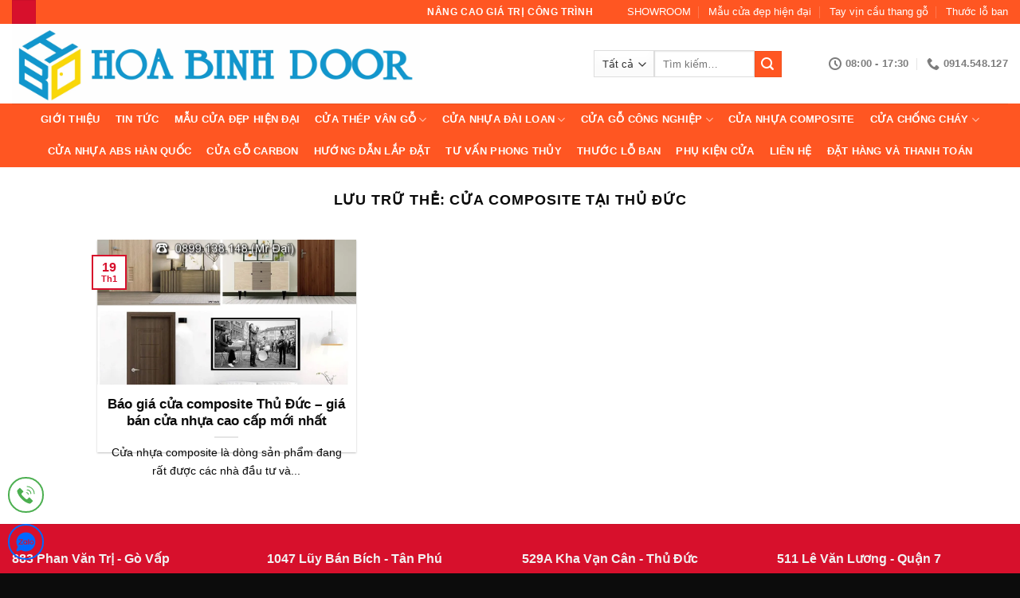

--- FILE ---
content_type: text/html; charset=UTF-8
request_url: https://cuanhuaabshanquoc.net/tag/cua-composite-tai-thu-duc/
body_size: 24700
content:
<!DOCTYPE html>
<html lang="vi" prefix="og: https://ogp.me/ns#" class="loading-site no-js">
<head><meta charset="UTF-8" /><script>if(navigator.userAgent.match(/MSIE|Internet Explorer/i)||navigator.userAgent.match(/Trident\/7\..*?rv:11/i)){var href=document.location.href;if(!href.match(/[?&]nowprocket/)){if(href.indexOf("?")==-1){if(href.indexOf("#")==-1){document.location.href=href+"?nowprocket=1"}else{document.location.href=href.replace("#","?nowprocket=1#")}}else{if(href.indexOf("#")==-1){document.location.href=href+"&nowprocket=1"}else{document.location.href=href.replace("#","&nowprocket=1#")}}}}</script><script>(()=>{class RocketLazyLoadScripts{constructor(){this.v="2.0.3",this.userEvents=["keydown","keyup","mousedown","mouseup","mousemove","mouseover","mouseenter","mouseout","mouseleave","touchmove","touchstart","touchend","touchcancel","wheel","click","dblclick","input","visibilitychange"],this.attributeEvents=["onblur","onclick","oncontextmenu","ondblclick","onfocus","onmousedown","onmouseenter","onmouseleave","onmousemove","onmouseout","onmouseover","onmouseup","onmousewheel","onscroll","onsubmit"]}async t(){this.i(),this.o(),/iP(ad|hone)/.test(navigator.userAgent)&&this.h(),this.u(),this.l(this),this.m(),this.k(this),this.p(this),this._(),await Promise.all([this.R(),this.L()]),this.lastBreath=Date.now(),this.S(this),this.P(),this.D(),this.O(),this.M(),await this.C(this.delayedScripts.normal),await this.C(this.delayedScripts.defer),await this.C(this.delayedScripts.async),this.F("domReady"),await this.T(),await this.j(),await this.I(),this.F("windowLoad"),await this.A(),window.dispatchEvent(new Event("rocket-allScriptsLoaded")),this.everythingLoaded=!0,this.lastTouchEnd&&await new Promise((t=>setTimeout(t,500-Date.now()+this.lastTouchEnd))),this.H(),this.F("all"),this.U(),this.W()}i(){this.CSPIssue=sessionStorage.getItem("rocketCSPIssue"),document.addEventListener("securitypolicyviolation",(t=>{this.CSPIssue||"script-src-elem"!==t.violatedDirective||"data"!==t.blockedURI||(this.CSPIssue=!0,sessionStorage.setItem("rocketCSPIssue",!0))}),{isRocket:!0})}o(){window.addEventListener("pageshow",(t=>{this.persisted=t.persisted,this.realWindowLoadedFired=!0}),{isRocket:!0}),window.addEventListener("pagehide",(()=>{this.onFirstUserAction=null}),{isRocket:!0})}h(){let t;function e(e){t=e}window.addEventListener("touchstart",e,{isRocket:!0}),window.addEventListener("touchend",(function i(o){Math.abs(o.changedTouches[0].pageX-t.changedTouches[0].pageX)<10&&Math.abs(o.changedTouches[0].pageY-t.changedTouches[0].pageY)<10&&o.timeStamp-t.timeStamp<200&&(o.target.dispatchEvent(new PointerEvent("click",{target:o.target,bubbles:!0,cancelable:!0,detail:1})),event.preventDefault(),window.removeEventListener("touchstart",e,{isRocket:!0}),window.removeEventListener("touchend",i,{isRocket:!0}))}),{isRocket:!0})}q(t){this.userActionTriggered||("mousemove"!==t.type||this.firstMousemoveIgnored?"keyup"===t.type||"mouseover"===t.type||"mouseout"===t.type||(this.userActionTriggered=!0,this.onFirstUserAction&&this.onFirstUserAction()):this.firstMousemoveIgnored=!0),"click"===t.type&&t.preventDefault(),this.savedUserEvents.length>0&&(t.stopPropagation(),t.stopImmediatePropagation()),"touchstart"===this.lastEvent&&"touchend"===t.type&&(this.lastTouchEnd=Date.now()),"click"===t.type&&(this.lastTouchEnd=0),this.lastEvent=t.type,this.savedUserEvents.push(t)}u(){this.savedUserEvents=[],this.userEventHandler=this.q.bind(this),this.userEvents.forEach((t=>window.addEventListener(t,this.userEventHandler,{passive:!1,isRocket:!0})))}U(){this.userEvents.forEach((t=>window.removeEventListener(t,this.userEventHandler,{passive:!1,isRocket:!0}))),this.savedUserEvents.forEach((t=>{t.target.dispatchEvent(new window[t.constructor.name](t.type,t))}))}m(){this.eventsMutationObserver=new MutationObserver((t=>{const e="return false";for(const i of t){if("attributes"===i.type){const t=i.target.getAttribute(i.attributeName);t&&t!==e&&(i.target.setAttribute("data-rocket-"+i.attributeName,t),i.target["rocket"+i.attributeName]=new Function("event",t),i.target.setAttribute(i.attributeName,e))}"childList"===i.type&&i.addedNodes.forEach((t=>{if(t.nodeType===Node.ELEMENT_NODE)for(const i of t.attributes)this.attributeEvents.includes(i.name)&&i.value&&""!==i.value&&(t.setAttribute("data-rocket-"+i.name,i.value),t["rocket"+i.name]=new Function("event",i.value),t.setAttribute(i.name,e))}))}})),this.eventsMutationObserver.observe(document,{subtree:!0,childList:!0,attributeFilter:this.attributeEvents})}H(){this.eventsMutationObserver.disconnect(),this.attributeEvents.forEach((t=>{document.querySelectorAll("[data-rocket-"+t+"]").forEach((e=>{e.setAttribute(t,e.getAttribute("data-rocket-"+t)),e.removeAttribute("data-rocket-"+t)}))}))}k(t){Object.defineProperty(HTMLElement.prototype,"onclick",{get(){return this.rocketonclick||null},set(e){this.rocketonclick=e,this.setAttribute(t.everythingLoaded?"onclick":"data-rocket-onclick","this.rocketonclick(event)")}})}S(t){function e(e,i){let o=e[i];e[i]=null,Object.defineProperty(e,i,{get:()=>o,set(s){t.everythingLoaded?o=s:e["rocket"+i]=o=s}})}e(document,"onreadystatechange"),e(window,"onload"),e(window,"onpageshow");try{Object.defineProperty(document,"readyState",{get:()=>t.rocketReadyState,set(e){t.rocketReadyState=e},configurable:!0}),document.readyState="loading"}catch(t){console.log("WPRocket DJE readyState conflict, bypassing")}}l(t){this.originalAddEventListener=EventTarget.prototype.addEventListener,this.originalRemoveEventListener=EventTarget.prototype.removeEventListener,this.savedEventListeners=[],EventTarget.prototype.addEventListener=function(e,i,o){o&&o.isRocket||!t.B(e,this)&&!t.userEvents.includes(e)||t.B(e,this)&&!t.userActionTriggered||e.startsWith("rocket-")||t.everythingLoaded?t.originalAddEventListener.call(this,e,i,o):t.savedEventListeners.push({target:this,remove:!1,type:e,func:i,options:o})},EventTarget.prototype.removeEventListener=function(e,i,o){o&&o.isRocket||!t.B(e,this)&&!t.userEvents.includes(e)||t.B(e,this)&&!t.userActionTriggered||e.startsWith("rocket-")||t.everythingLoaded?t.originalRemoveEventListener.call(this,e,i,o):t.savedEventListeners.push({target:this,remove:!0,type:e,func:i,options:o})}}F(t){"all"===t&&(EventTarget.prototype.addEventListener=this.originalAddEventListener,EventTarget.prototype.removeEventListener=this.originalRemoveEventListener),this.savedEventListeners=this.savedEventListeners.filter((e=>{let i=e.type,o=e.target||window;return"domReady"===t&&"DOMContentLoaded"!==i&&"readystatechange"!==i||("windowLoad"===t&&"load"!==i&&"readystatechange"!==i&&"pageshow"!==i||(this.B(i,o)&&(i="rocket-"+i),e.remove?o.removeEventListener(i,e.func,e.options):o.addEventListener(i,e.func,e.options),!1))}))}p(t){let e;function i(e){return t.everythingLoaded?e:e.split(" ").map((t=>"load"===t||t.startsWith("load.")?"rocket-jquery-load":t)).join(" ")}function o(o){function s(e){const s=o.fn[e];o.fn[e]=o.fn.init.prototype[e]=function(){return this[0]===window&&t.userActionTriggered&&("string"==typeof arguments[0]||arguments[0]instanceof String?arguments[0]=i(arguments[0]):"object"==typeof arguments[0]&&Object.keys(arguments[0]).forEach((t=>{const e=arguments[0][t];delete arguments[0][t],arguments[0][i(t)]=e}))),s.apply(this,arguments),this}}if(o&&o.fn&&!t.allJQueries.includes(o)){const e={DOMContentLoaded:[],"rocket-DOMContentLoaded":[]};for(const t in e)document.addEventListener(t,(()=>{e[t].forEach((t=>t()))}),{isRocket:!0});o.fn.ready=o.fn.init.prototype.ready=function(i){function s(){parseInt(o.fn.jquery)>2?setTimeout((()=>i.bind(document)(o))):i.bind(document)(o)}return t.realDomReadyFired?!t.userActionTriggered||t.fauxDomReadyFired?s():e["rocket-DOMContentLoaded"].push(s):e.DOMContentLoaded.push(s),o([])},s("on"),s("one"),s("off"),t.allJQueries.push(o)}e=o}t.allJQueries=[],o(window.jQuery),Object.defineProperty(window,"jQuery",{get:()=>e,set(t){o(t)}})}P(){const t=new Map;document.write=document.writeln=function(e){const i=document.currentScript,o=document.createRange(),s=i.parentElement;let n=t.get(i);void 0===n&&(n=i.nextSibling,t.set(i,n));const c=document.createDocumentFragment();o.setStart(c,0),c.appendChild(o.createContextualFragment(e)),s.insertBefore(c,n)}}async R(){return new Promise((t=>{this.userActionTriggered?t():this.onFirstUserAction=t}))}async L(){return new Promise((t=>{document.addEventListener("DOMContentLoaded",(()=>{this.realDomReadyFired=!0,t()}),{isRocket:!0})}))}async I(){return this.realWindowLoadedFired?Promise.resolve():new Promise((t=>{window.addEventListener("load",t,{isRocket:!0})}))}M(){this.pendingScripts=[];this.scriptsMutationObserver=new MutationObserver((t=>{for(const e of t)e.addedNodes.forEach((t=>{"SCRIPT"!==t.tagName||t.noModule||t.isWPRocket||this.pendingScripts.push({script:t,promise:new Promise((e=>{const i=()=>{const i=this.pendingScripts.findIndex((e=>e.script===t));i>=0&&this.pendingScripts.splice(i,1),e()};t.addEventListener("load",i,{isRocket:!0}),t.addEventListener("error",i,{isRocket:!0}),setTimeout(i,1e3)}))})}))})),this.scriptsMutationObserver.observe(document,{childList:!0,subtree:!0})}async j(){await this.J(),this.pendingScripts.length?(await this.pendingScripts[0].promise,await this.j()):this.scriptsMutationObserver.disconnect()}D(){this.delayedScripts={normal:[],async:[],defer:[]},document.querySelectorAll("script[type$=rocketlazyloadscript]").forEach((t=>{t.hasAttribute("data-rocket-src")?t.hasAttribute("async")&&!1!==t.async?this.delayedScripts.async.push(t):t.hasAttribute("defer")&&!1!==t.defer||"module"===t.getAttribute("data-rocket-type")?this.delayedScripts.defer.push(t):this.delayedScripts.normal.push(t):this.delayedScripts.normal.push(t)}))}async _(){await this.L();let t=[];document.querySelectorAll("script[type$=rocketlazyloadscript][data-rocket-src]").forEach((e=>{let i=e.getAttribute("data-rocket-src");if(i&&!i.startsWith("data:")){i.startsWith("//")&&(i=location.protocol+i);try{const o=new URL(i).origin;o!==location.origin&&t.push({src:o,crossOrigin:e.crossOrigin||"module"===e.getAttribute("data-rocket-type")})}catch(t){}}})),t=[...new Map(t.map((t=>[JSON.stringify(t),t]))).values()],this.N(t,"preconnect")}async $(t){if(await this.G(),!0!==t.noModule||!("noModule"in HTMLScriptElement.prototype))return new Promise((e=>{let i;function o(){(i||t).setAttribute("data-rocket-status","executed"),e()}try{if(navigator.userAgent.includes("Firefox/")||""===navigator.vendor||this.CSPIssue)i=document.createElement("script"),[...t.attributes].forEach((t=>{let e=t.nodeName;"type"!==e&&("data-rocket-type"===e&&(e="type"),"data-rocket-src"===e&&(e="src"),i.setAttribute(e,t.nodeValue))})),t.text&&(i.text=t.text),t.nonce&&(i.nonce=t.nonce),i.hasAttribute("src")?(i.addEventListener("load",o,{isRocket:!0}),i.addEventListener("error",(()=>{i.setAttribute("data-rocket-status","failed-network"),e()}),{isRocket:!0}),setTimeout((()=>{i.isConnected||e()}),1)):(i.text=t.text,o()),i.isWPRocket=!0,t.parentNode.replaceChild(i,t);else{const i=t.getAttribute("data-rocket-type"),s=t.getAttribute("data-rocket-src");i?(t.type=i,t.removeAttribute("data-rocket-type")):t.removeAttribute("type"),t.addEventListener("load",o,{isRocket:!0}),t.addEventListener("error",(i=>{this.CSPIssue&&i.target.src.startsWith("data:")?(console.log("WPRocket: CSP fallback activated"),t.removeAttribute("src"),this.$(t).then(e)):(t.setAttribute("data-rocket-status","failed-network"),e())}),{isRocket:!0}),s?(t.fetchPriority="high",t.removeAttribute("data-rocket-src"),t.src=s):t.src="data:text/javascript;base64,"+window.btoa(unescape(encodeURIComponent(t.text)))}}catch(i){t.setAttribute("data-rocket-status","failed-transform"),e()}}));t.setAttribute("data-rocket-status","skipped")}async C(t){const e=t.shift();return e?(e.isConnected&&await this.$(e),this.C(t)):Promise.resolve()}O(){this.N([...this.delayedScripts.normal,...this.delayedScripts.defer,...this.delayedScripts.async],"preload")}N(t,e){this.trash=this.trash||[];let i=!0;var o=document.createDocumentFragment();t.forEach((t=>{const s=t.getAttribute&&t.getAttribute("data-rocket-src")||t.src;if(s&&!s.startsWith("data:")){const n=document.createElement("link");n.href=s,n.rel=e,"preconnect"!==e&&(n.as="script",n.fetchPriority=i?"high":"low"),t.getAttribute&&"module"===t.getAttribute("data-rocket-type")&&(n.crossOrigin=!0),t.crossOrigin&&(n.crossOrigin=t.crossOrigin),t.integrity&&(n.integrity=t.integrity),t.nonce&&(n.nonce=t.nonce),o.appendChild(n),this.trash.push(n),i=!1}})),document.head.appendChild(o)}W(){this.trash.forEach((t=>t.remove()))}async T(){try{document.readyState="interactive"}catch(t){}this.fauxDomReadyFired=!0;try{await this.G(),document.dispatchEvent(new Event("rocket-readystatechange")),await this.G(),document.rocketonreadystatechange&&document.rocketonreadystatechange(),await this.G(),document.dispatchEvent(new Event("rocket-DOMContentLoaded")),await this.G(),window.dispatchEvent(new Event("rocket-DOMContentLoaded"))}catch(t){console.error(t)}}async A(){try{document.readyState="complete"}catch(t){}try{await this.G(),document.dispatchEvent(new Event("rocket-readystatechange")),await this.G(),document.rocketonreadystatechange&&document.rocketonreadystatechange(),await this.G(),window.dispatchEvent(new Event("rocket-load")),await this.G(),window.rocketonload&&window.rocketonload(),await this.G(),this.allJQueries.forEach((t=>t(window).trigger("rocket-jquery-load"))),await this.G();const t=new Event("rocket-pageshow");t.persisted=this.persisted,window.dispatchEvent(t),await this.G(),window.rocketonpageshow&&window.rocketonpageshow({persisted:this.persisted})}catch(t){console.error(t)}}async G(){Date.now()-this.lastBreath>45&&(await this.J(),this.lastBreath=Date.now())}async J(){return document.hidden?new Promise((t=>setTimeout(t))):new Promise((t=>requestAnimationFrame(t)))}B(t,e){return e===document&&"readystatechange"===t||(e===document&&"DOMContentLoaded"===t||(e===window&&"DOMContentLoaded"===t||(e===window&&"load"===t||e===window&&"pageshow"===t)))}static run(){(new RocketLazyLoadScripts).t()}}RocketLazyLoadScripts.run()})();</script>
	
	<link rel="profile" href="http://gmpg.org/xfn/11" />
	<link rel="pingback" href="" />

	<script type="rocketlazyloadscript">(function(html){html.className = html.className.replace(/\bno-js\b/,'js')})(document.documentElement);</script>
	<style>img:is([sizes="auto" i], [sizes^="auto," i]) { contain-intrinsic-size: 3000px 1500px }</style>
	<meta name="viewport" content="width=device-width, initial-scale=1" />
<!-- Tối ưu hóa công cụ tìm kiếm bởi Rank Math PRO - https://rankmath.com/ -->
<title>cửa composite tại thủ đức</title>
<meta name="robots" content="index, follow, max-snippet:-1, max-video-preview:-1, max-image-preview:large"/>
<link rel="canonical" href="https://cuanhuaabshanquoc.net/tag/cua-composite-tai-thu-duc/" />
<meta property="og:locale" content="vi_VN" />
<meta property="og:type" content="article" />
<meta property="og:title" content="cửa composite tại thủ đức" />
<meta property="og:url" content="https://cuanhuaabshanquoc.net/tag/cua-composite-tai-thu-duc/" />
<meta property="og:site_name" content="Cửa Nhựa ABS Hàn Quốc" />
<meta property="article:publisher" content="https://www.facebook.com/kingdoorJSC" />
<meta name="twitter:card" content="summary_large_image" />
<meta name="twitter:title" content="cửa composite tại thủ đức" />
<meta name="twitter:label1" content="Bài viết" />
<meta name="twitter:data1" content="1" />
<script type="application/ld+json" class="rank-math-schema-pro">{"@context":"https://schema.org","@graph":[{"@type":"Place","@id":"https://cuanhuaabshanquoc.net/#place","address":{"@type":"PostalAddress","streetAddress":"586 Qu\u1ed1c L\u1ed9 13, P. Hi\u1ec7p B\u00ecnh Ph\u01b0\u1edbc, Q. Th\u1ee7 \u0110\u1ee9c, Tp. HCM 297 B\u1ea1ch \u0110\u1eb1ng, Ph\u01b0\u1eddng 15, Qu\u1eadn B\u00ecnh Th\u1ea1nh, Tp. HCM","addressLocality":"H\u1ed3 Ch\u00ed Minh","addressRegion":"Qu\u1eadn Th\u1ee7 \u0110\u1ee9c","postalCode":"028","addressCountry":"VN"}},{"@type":"Organization","@id":"https://cuanhuaabshanquoc.net/#organization","name":"C\u1eeda Nh\u1ef1a ABS H\u00e0n Qu\u1ed1c","url":"https://cuanhuaabshanquoc.net","sameAs":["https://www.facebook.com/kingdoorJSC"],"address":{"@type":"PostalAddress","streetAddress":"586 Qu\u1ed1c L\u1ed9 13, P. Hi\u1ec7p B\u00ecnh Ph\u01b0\u1edbc, Q. Th\u1ee7 \u0110\u1ee9c, Tp. HCM 297 B\u1ea1ch \u0110\u1eb1ng, Ph\u01b0\u1eddng 15, Qu\u1eadn B\u00ecnh Th\u1ea1nh, Tp. HCM","addressLocality":"H\u1ed3 Ch\u00ed Minh","addressRegion":"Qu\u1eadn Th\u1ee7 \u0110\u1ee9c","postalCode":"028","addressCountry":"VN"},"contactPoint":[{"@type":"ContactPoint","telephone":"0919.707.355","contactType":"customer support"},{"@type":"ContactPoint","telephone":"0919.46.27.27","contactType":"customer support"}],"location":{"@id":"https://cuanhuaabshanquoc.net/#place"}},{"@type":"WebSite","@id":"https://cuanhuaabshanquoc.net/#website","url":"https://cuanhuaabshanquoc.net","name":"C\u1eeda Nh\u1ef1a ABS H\u00e0n Qu\u1ed1c","publisher":{"@id":"https://cuanhuaabshanquoc.net/#organization"},"inLanguage":"vi"},{"@type":"CollectionPage","@id":"https://cuanhuaabshanquoc.net/tag/cua-composite-tai-thu-duc/#webpage","url":"https://cuanhuaabshanquoc.net/tag/cua-composite-tai-thu-duc/","name":"c\u1eeda composite t\u1ea1i th\u1ee7 \u0111\u1ee9c","isPartOf":{"@id":"https://cuanhuaabshanquoc.net/#website"},"inLanguage":"vi"}]}</script>
<!-- /Plugin SEO WordPress Rank Math -->


<link rel='prefetch' href='https://cuanhuaabshanquoc.net/wp-content/themes/flatsome/assets/js/flatsome.js?ver=e1ad26bd5672989785e1' />
<link rel='prefetch' href='https://cuanhuaabshanquoc.net/wp-content/themes/flatsome/assets/js/chunk.slider.js?ver=3.19.15' />
<link rel='prefetch' href='https://cuanhuaabshanquoc.net/wp-content/themes/flatsome/assets/js/chunk.popups.js?ver=3.19.15' />
<link rel='prefetch' href='https://cuanhuaabshanquoc.net/wp-content/themes/flatsome/assets/js/chunk.tooltips.js?ver=3.19.15' />
<link rel='prefetch' href='https://cuanhuaabshanquoc.net/wp-content/themes/flatsome/assets/js/woocommerce.js?ver=dd6035ce106022a74757' />
<link rel="alternate" type="application/rss+xml" title="Dòng thông tin Cửa Nhựa ABS Hàn Quốc &raquo;" href="https://cuanhuaabshanquoc.net/feed/" />
<link rel="alternate" type="application/rss+xml" title="Cửa Nhựa ABS Hàn Quốc &raquo; Dòng bình luận" href="https://cuanhuaabshanquoc.net/comments/feed/" />
<link data-minify="1" rel='stylesheet' id='chat-css-css' href='https://cuanhuaabshanquoc.net/wp-content/cache/min/1/wp-content/plugins/foxtool/link/chat/foxchat.css?ver=1755140130' type='text/css' media='all' />
<link rel='stylesheet' id='kk-star-ratings-css' href='https://cuanhuaabshanquoc.net/wp-content/cache/background-css/1/cuanhuaabshanquoc.net/wp-content/plugins/kk-star-ratings/src/core/public/css/kk-star-ratings.min.css?wpr_t=1762928561' type='text/css' media='all' />
<style id='woocommerce-inline-inline-css' type='text/css'>
.woocommerce form .form-row .required { visibility: visible; }
</style>
<link data-minify="1" rel='stylesheet' id='brands-styles-css' href='https://cuanhuaabshanquoc.net/wp-content/cache/min/1/wp-content/plugins/woocommerce/assets/css/brands.css?ver=1755140130' type='text/css' media='all' />
<link data-minify="1" rel='stylesheet' id='flatsome-main-css' href='https://cuanhuaabshanquoc.net/wp-content/cache/background-css/1/cuanhuaabshanquoc.net/wp-content/cache/min/1/wp-content/themes/flatsome/assets/css/flatsome.css?ver=1755140130&wpr_t=1762928561' type='text/css' media='all' />
<style id='flatsome-main-inline-css' type='text/css'>
@font-face {
				font-family: "fl-icons";
				font-display: block;
				src: url(https://cuanhuaabshanquoc.net/wp-content/themes/flatsome/assets/css/icons/fl-icons.eot?v=3.19.15);
				src:
					url(https://cuanhuaabshanquoc.net/wp-content/themes/flatsome/assets/css/icons/fl-icons.eot#iefix?v=3.19.15) format("embedded-opentype"),
					url(https://cuanhuaabshanquoc.net/wp-content/themes/flatsome/assets/css/icons/fl-icons.woff2?v=3.19.15) format("woff2"),
					url(https://cuanhuaabshanquoc.net/wp-content/themes/flatsome/assets/css/icons/fl-icons.ttf?v=3.19.15) format("truetype"),
					url(https://cuanhuaabshanquoc.net/wp-content/themes/flatsome/assets/css/icons/fl-icons.woff?v=3.19.15) format("woff"),
					url(https://cuanhuaabshanquoc.net/wp-content/themes/flatsome/assets/css/icons/fl-icons.svg?v=3.19.15#fl-icons) format("svg");
			}
</style>
<script type="text/javascript" src="https://cuanhuaabshanquoc.net/wp-includes/js/jquery/jquery.min.js" id="jquery-core-js" data-rocket-defer defer></script>
<script data-minify="1" type="text/javascript" src="https://cuanhuaabshanquoc.net/wp-content/cache/min/1/wp-content/plugins/foxtool/link/index.js?ver=1755140130" id="index-ft-js" data-rocket-defer defer></script>
<script type="text/javascript" src="https://cuanhuaabshanquoc.net/wp-content/plugins/woocommerce/assets/js/jquery-blockui/jquery.blockUI.min.js" id="jquery-blockui-js" data-wp-strategy="defer" data-rocket-defer defer></script>
<script type="text/javascript" src="https://cuanhuaabshanquoc.net/wp-content/plugins/woocommerce/assets/js/js-cookie/js.cookie.min.js" id="js-cookie-js" data-wp-strategy="defer" data-rocket-defer defer></script>
<meta name="google-site-verification" content="ORyCdGgfE_zfqa5gqLxQ6i3p5lCiUQkUY9elL1QO1Bw" />	<noscript><style>.woocommerce-product-gallery{ opacity: 1 !important; }</style></noscript>
	<link rel="icon" href="https://cuanhuaabshanquoc.net/wp-content/uploads/2024/08/cropped-LOGO-HOABINHDOORkNZXW-scaled-1-32x32.webp" sizes="32x32" />
<link rel="icon" href="https://cuanhuaabshanquoc.net/wp-content/uploads/2024/08/cropped-LOGO-HOABINHDOORkNZXW-scaled-1-192x192.webp" sizes="192x192" />
<link rel="apple-touch-icon" href="https://cuanhuaabshanquoc.net/wp-content/uploads/2024/08/cropped-LOGO-HOABINHDOORkNZXW-scaled-1-180x180.webp" />
<meta name="msapplication-TileImage" content="https://cuanhuaabshanquoc.net/wp-content/uploads/2024/08/cropped-LOGO-HOABINHDOORkNZXW-scaled-1-270x270.webp" />
<style id="custom-css" type="text/css">:root {--primary-color: #d7102c;--fs-color-primary: #d7102c;--fs-color-secondary: #ff5622;--fs-color-success: #519f03;--fs-color-alert: #d7102c;--fs-experimental-link-color: #0a0a0a;--fs-experimental-link-color-hover: #d80000;}.tooltipster-base {--tooltip-color: #fff;--tooltip-bg-color: #000;}.off-canvas-right .mfp-content, .off-canvas-left .mfp-content {--drawer-width: 300px;}.off-canvas .mfp-content.off-canvas-cart {--drawer-width: 360px;}.container-width, .full-width .ubermenu-nav, .container, .row{max-width: 1370px}.row.row-collapse{max-width: 1340px}.row.row-small{max-width: 1362.5px}.row.row-large{max-width: 1400px}.header-main{height: 100px}#logo img{max-height: 100px}#logo{width:700px;}.header-bottom{min-height: 39px}.header-top{min-height: 30px}.transparent .header-main{height: 90px}.transparent #logo img{max-height: 90px}.has-transparent + .page-title:first-of-type,.has-transparent + #main > .page-title,.has-transparent + #main > div > .page-title,.has-transparent + #main .page-header-wrapper:first-of-type .page-title{padding-top: 170px;}.header.show-on-scroll,.stuck .header-main{height:70px!important}.stuck #logo img{max-height: 70px!important}.search-form{ width: 80%;}.header-bottom {background-color: #ff5622}.top-bar-nav > li > a{line-height: 16px }.header-main .nav > li > a{line-height: 16px }.stuck .header-main .nav > li > a{line-height: 50px }.header-bottom-nav > li > a{line-height: 40px }@media (max-width: 549px) {.header-main{height: 70px}#logo img{max-height: 70px}}.header-top{background-color:#ff5622!important;}.blog-wrapper{background-color: #ffffff;}body{color: #0a0a0a}h1,h2,h3,h4,h5,h6,.heading-font{color: #0a0a0a;}body{font-family: Lato, sans-serif;}body {font-weight: 400;font-style: normal;}.nav > li > a {font-family: Lato, sans-serif;}.mobile-sidebar-levels-2 .nav > li > ul > li > a {font-family: Lato, sans-serif;}.nav > li > a,.mobile-sidebar-levels-2 .nav > li > ul > li > a {font-weight: 700;font-style: normal;}h1,h2,h3,h4,h5,h6,.heading-font, .off-canvas-center .nav-sidebar.nav-vertical > li > a{font-family: Lato, sans-serif;}h1,h2,h3,h4,h5,h6,.heading-font,.banner h1,.banner h2 {font-weight: 700;font-style: normal;}.alt-font{font-family: "Dancing Script", sans-serif;}.alt-font {font-weight: 400!important;font-style: normal!important;}.header:not(.transparent) .top-bar-nav > li > a {color: #ffffff;}.header:not(.transparent) .header-bottom-nav.nav > li > a{color: #ffffff;}.current .breadcrumb-step, [data-icon-label]:after, .button#place_order,.button.checkout,.checkout-button,.single_add_to_cart_button.button, .sticky-add-to-cart-select-options-button{background-color: #d80000!important }.has-equal-box-heights .box-image {padding-top: 100%;}@media screen and (min-width: 550px){.products .box-vertical .box-image{min-width: 247px!important;width: 247px!important;}}.footer-1{background-color: #d7102c}.footer-2{background-color: #ffffff}.absolute-footer, html{background-color: #0c0c0c}.page-title-small + main .product-container > .row{padding-top:0;}.nav-vertical-fly-out > li + li {border-top-width: 1px; border-top-style: solid;}/* Custom CSS */body{font-family:"Helvetica,Arial",sans-serif}.nav > li > a {font-family:"Helvetica,Arial", sans-serif;font-weight: 700;}h1,h2,h3,h4,h5,h6, .heading-font{font-family: "Helvetica,Arial", sans-serif;}.alt-font{font-family: "Helvetica,Arial", sans-serif;}.box-text.text-center {height: 85px;}.nav-dropdown>li.nav-dropdown-col{display:block}.nav-dropdown{border:1px solid #ddd; padding:0}.nav-dropdown .nav-dropdown-col>a, .nav-dropdown li a{font-weight:normal !important; text-transform:none !important;font-size:15px; font-weight:500}.nav-dropdown .nav-dropdown-col>ul li:hover{background:#ff5622}.nav-dropdown-default>li:hover>a, .nav-dropdown .nav-dropdown-col>ul li:hover>a{color:white}.nav-dropdown-default>li:hover{background:#ff5622}.nav-dropdown-default>li>a{border-bottom:0 !important}.nav-dropdown-has-arrow li.has-dropdown:before{border-width: 10px;margin-left: -10px;}.nav-dropdown .nav-dropdown-col>ul{border: 1px solid #d2d2d2;margin-top:-40px;box-shadow: 2px 2px 5px #828282;display:none;position: absolute;left: 100%;z-index: 9;background: white;min-width: 240px;}.nav-dropdown>li.nav-dropdown-col{width:100%;border-right:0}.nav-dropdown .nav-dropdown-col>ul li a{padding:10px;text-transform: none;color:black}.header-nav li.nav-dropdown-col:hover >ul{display:block !important}.product-small{padding: 20px;}.danh-muc-sp .col-inner{padding: 20px;}.label-new.menu-item > a:after{content:"Mới";}.label-hot.menu-item > a:after{content:"Nổi bật";}.label-sale.menu-item > a:after{content:"Giảm giá";}.label-popular.menu-item > a:after{content:"Phổ biến";}</style><style id="kirki-inline-styles">/* latin-ext */
@font-face {
  font-family: 'Lato';
  font-style: normal;
  font-weight: 400;
  font-display: swap;
  src: url(https://cuanhuaabshanquoc.net/wp-content/fonts/lato/S6uyw4BMUTPHjxAwXjeu.woff2) format('woff2');
  unicode-range: U+0100-02BA, U+02BD-02C5, U+02C7-02CC, U+02CE-02D7, U+02DD-02FF, U+0304, U+0308, U+0329, U+1D00-1DBF, U+1E00-1E9F, U+1EF2-1EFF, U+2020, U+20A0-20AB, U+20AD-20C0, U+2113, U+2C60-2C7F, U+A720-A7FF;
}
/* latin */
@font-face {
  font-family: 'Lato';
  font-style: normal;
  font-weight: 400;
  font-display: swap;
  src: url(https://cuanhuaabshanquoc.net/wp-content/fonts/lato/S6uyw4BMUTPHjx4wXg.woff2) format('woff2');
  unicode-range: U+0000-00FF, U+0131, U+0152-0153, U+02BB-02BC, U+02C6, U+02DA, U+02DC, U+0304, U+0308, U+0329, U+2000-206F, U+20AC, U+2122, U+2191, U+2193, U+2212, U+2215, U+FEFF, U+FFFD;
}
/* latin-ext */
@font-face {
  font-family: 'Lato';
  font-style: normal;
  font-weight: 700;
  font-display: swap;
  src: url(https://cuanhuaabshanquoc.net/wp-content/fonts/lato/S6u9w4BMUTPHh6UVSwaPGR_p.woff2) format('woff2');
  unicode-range: U+0100-02BA, U+02BD-02C5, U+02C7-02CC, U+02CE-02D7, U+02DD-02FF, U+0304, U+0308, U+0329, U+1D00-1DBF, U+1E00-1E9F, U+1EF2-1EFF, U+2020, U+20A0-20AB, U+20AD-20C0, U+2113, U+2C60-2C7F, U+A720-A7FF;
}
/* latin */
@font-face {
  font-family: 'Lato';
  font-style: normal;
  font-weight: 700;
  font-display: swap;
  src: url(https://cuanhuaabshanquoc.net/wp-content/fonts/lato/S6u9w4BMUTPHh6UVSwiPGQ.woff2) format('woff2');
  unicode-range: U+0000-00FF, U+0131, U+0152-0153, U+02BB-02BC, U+02C6, U+02DA, U+02DC, U+0304, U+0308, U+0329, U+2000-206F, U+20AC, U+2122, U+2191, U+2193, U+2212, U+2215, U+FEFF, U+FFFD;
}/* vietnamese */
@font-face {
  font-family: 'Dancing Script';
  font-style: normal;
  font-weight: 400;
  font-display: swap;
  src: url(https://cuanhuaabshanquoc.net/wp-content/fonts/dancing-script/If2cXTr6YS-zF4S-kcSWSVi_sxjsohD9F50Ruu7BMSo3Rep8ltA.woff2) format('woff2');
  unicode-range: U+0102-0103, U+0110-0111, U+0128-0129, U+0168-0169, U+01A0-01A1, U+01AF-01B0, U+0300-0301, U+0303-0304, U+0308-0309, U+0323, U+0329, U+1EA0-1EF9, U+20AB;
}
/* latin-ext */
@font-face {
  font-family: 'Dancing Script';
  font-style: normal;
  font-weight: 400;
  font-display: swap;
  src: url(https://cuanhuaabshanquoc.net/wp-content/fonts/dancing-script/If2cXTr6YS-zF4S-kcSWSVi_sxjsohD9F50Ruu7BMSo3ROp8ltA.woff2) format('woff2');
  unicode-range: U+0100-02BA, U+02BD-02C5, U+02C7-02CC, U+02CE-02D7, U+02DD-02FF, U+0304, U+0308, U+0329, U+1D00-1DBF, U+1E00-1E9F, U+1EF2-1EFF, U+2020, U+20A0-20AB, U+20AD-20C0, U+2113, U+2C60-2C7F, U+A720-A7FF;
}
/* latin */
@font-face {
  font-family: 'Dancing Script';
  font-style: normal;
  font-weight: 400;
  font-display: swap;
  src: url(https://cuanhuaabshanquoc.net/wp-content/fonts/dancing-script/If2cXTr6YS-zF4S-kcSWSVi_sxjsohD9F50Ruu7BMSo3Sup8.woff2) format('woff2');
  unicode-range: U+0000-00FF, U+0131, U+0152-0153, U+02BB-02BC, U+02C6, U+02DA, U+02DC, U+0304, U+0308, U+0329, U+2000-206F, U+20AC, U+2122, U+2191, U+2193, U+2212, U+2215, U+FEFF, U+FFFD;
}</style><style id="wpr-lazyload-bg-container"></style><style id="wpr-lazyload-bg-exclusion"></style>
<noscript>
<style id="wpr-lazyload-bg-nostyle">.kk-star-ratings .kksr-stars .kksr-star .kksr-icon, .kk-star-ratings:not(.kksr-disabled) .kksr-stars .kksr-star:hover ~ .kksr-star .kksr-icon{--wpr-bg-3b55e143-6df6-4e1a-b4a8-0856dcbc5564: url('https://cuanhuaabshanquoc.net/wp-content/plugins/kk-star-ratings/src/core/public/svg/inactive.svg');}.kk-star-ratings .kksr-stars .kksr-stars-active .kksr-star .kksr-icon{--wpr-bg-0df26afa-5650-4022-bf99-ef30ff2f2afc: url('https://cuanhuaabshanquoc.net/wp-content/plugins/kk-star-ratings/src/core/public/svg/active.svg');}.kk-star-ratings.kksr-disabled .kksr-stars .kksr-stars-active .kksr-star .kksr-icon, .kk-star-ratings:not(.kksr-disabled) .kksr-stars:hover .kksr-star .kksr-icon{--wpr-bg-da8bfc05-1c7d-44ee-992d-d23cb65ceba7: url('https://cuanhuaabshanquoc.net/wp-content/plugins/kk-star-ratings/src/core/public/svg/selected.svg');}.fancy-underline:after{--wpr-bg-f3f846af-47e6-4192-b5e4-62fbe6a3ec32: url('https://cuanhuaabshanquoc.net/wp-content/themes/flatsome/assets/img/underline.png');}.slider-style-shadow .flickity-slider>:before{--wpr-bg-25e2726c-ea37-4d48-a353-15207600652b: url('https://cuanhuaabshanquoc.net/wp-content/themes/flatsome/assets/img/shadow@2x.png');}</style>
</noscript>
<script type="application/javascript">const rocket_pairs = [{"selector":".kk-star-ratings .kksr-stars .kksr-star .kksr-icon, .kk-star-ratings:not(.kksr-disabled) .kksr-stars .kksr-star ~ .kksr-star .kksr-icon","style":".kk-star-ratings .kksr-stars .kksr-star .kksr-icon, .kk-star-ratings:not(.kksr-disabled) .kksr-stars .kksr-star:hover ~ .kksr-star .kksr-icon{--wpr-bg-3b55e143-6df6-4e1a-b4a8-0856dcbc5564: url('https:\/\/cuanhuaabshanquoc.net\/wp-content\/plugins\/kk-star-ratings\/src\/core\/public\/svg\/inactive.svg');}","hash":"3b55e143-6df6-4e1a-b4a8-0856dcbc5564","url":"https:\/\/cuanhuaabshanquoc.net\/wp-content\/plugins\/kk-star-ratings\/src\/core\/public\/svg\/inactive.svg"},{"selector":".kk-star-ratings .kksr-stars .kksr-stars-active .kksr-star .kksr-icon","style":".kk-star-ratings .kksr-stars .kksr-stars-active .kksr-star .kksr-icon{--wpr-bg-0df26afa-5650-4022-bf99-ef30ff2f2afc: url('https:\/\/cuanhuaabshanquoc.net\/wp-content\/plugins\/kk-star-ratings\/src\/core\/public\/svg\/active.svg');}","hash":"0df26afa-5650-4022-bf99-ef30ff2f2afc","url":"https:\/\/cuanhuaabshanquoc.net\/wp-content\/plugins\/kk-star-ratings\/src\/core\/public\/svg\/active.svg"},{"selector":".kk-star-ratings.kksr-disabled .kksr-stars .kksr-stars-active .kksr-star .kksr-icon, .kk-star-ratings:not(.kksr-disabled) .kksr-stars .kksr-star .kksr-icon","style":".kk-star-ratings.kksr-disabled .kksr-stars .kksr-stars-active .kksr-star .kksr-icon, .kk-star-ratings:not(.kksr-disabled) .kksr-stars:hover .kksr-star .kksr-icon{--wpr-bg-da8bfc05-1c7d-44ee-992d-d23cb65ceba7: url('https:\/\/cuanhuaabshanquoc.net\/wp-content\/plugins\/kk-star-ratings\/src\/core\/public\/svg\/selected.svg');}","hash":"da8bfc05-1c7d-44ee-992d-d23cb65ceba7","url":"https:\/\/cuanhuaabshanquoc.net\/wp-content\/plugins\/kk-star-ratings\/src\/core\/public\/svg\/selected.svg"},{"selector":".fancy-underline","style":".fancy-underline:after{--wpr-bg-f3f846af-47e6-4192-b5e4-62fbe6a3ec32: url('https:\/\/cuanhuaabshanquoc.net\/wp-content\/themes\/flatsome\/assets\/img\/underline.png');}","hash":"f3f846af-47e6-4192-b5e4-62fbe6a3ec32","url":"https:\/\/cuanhuaabshanquoc.net\/wp-content\/themes\/flatsome\/assets\/img\/underline.png"},{"selector":".slider-style-shadow .flickity-slider>*","style":".slider-style-shadow .flickity-slider>:before{--wpr-bg-25e2726c-ea37-4d48-a353-15207600652b: url('https:\/\/cuanhuaabshanquoc.net\/wp-content\/themes\/flatsome\/assets\/img\/shadow@2x.png');}","hash":"25e2726c-ea37-4d48-a353-15207600652b","url":"https:\/\/cuanhuaabshanquoc.net\/wp-content\/themes\/flatsome\/assets\/img\/shadow@2x.png"}]; const rocket_excluded_pairs = [];</script><meta name="generator" content="WP Rocket 3.19.1.2" data-wpr-features="wpr_lazyload_css_bg_img wpr_delay_js wpr_defer_js wpr_minify_js wpr_cache_webp wpr_minify_css wpr_desktop" /></head>

<body class="archive tag tag-cua-composite-tai-thu-duc tag-563 wp-theme-flatsome wp-child-theme-flatsome-child theme-flatsome woocommerce-no-js full-width lightbox nav-dropdown-has-arrow nav-dropdown-has-shadow nav-dropdown-has-border parallax-mobile">


<a class="skip-link screen-reader-text" href="#main">Bỏ qua nội dung</a>

<div data-rocket-location-hash="99bb46786fd5bd31bcd7bdc067ad247a" id="wrapper">

	
	<header data-rocket-location-hash="8cd2ef760cf5956582d03e973259bc0e" id="header" class="header has-sticky sticky-jump">
		<div data-rocket-location-hash="d53b06ca13945ed03e70ba4a94347bcf" class="header-wrapper">
			<div id="top-bar" class="header-top hide-for-sticky nav-dark flex-has-center">
    <div class="flex-row container">
      <div class="flex-col hide-for-medium flex-left">
          <ul class="nav nav-left medium-nav-center nav-small  nav-divided">
              <li class="html header-button-1">
	<div class="header-button">
		<a class="button primary"  >
		<span></span>
	</a>
	</div>
</li>
          </ul>
      </div>

      <div class="flex-col hide-for-medium flex-center">
          <ul class="nav nav-center nav-small  nav-divided">
              <li class="html custom html_topbar_right"><strong class="uppercase">NÂNG CAO GIÁ TRỊ CÔNG TRÌNH</strong></li>          </ul>
      </div>

      <div class="flex-col hide-for-medium flex-right">
         <ul class="nav top-bar-nav nav-right nav-small  nav-divided">
              <li id="menu-item-3096" class="menu-item menu-item-type-custom menu-item-object-custom menu-item-3096 menu-item-design-full-width"><a href="#" class="nav-top-link">SHOWROOM</a></li>
<li id="menu-item-3090" class="menu-item menu-item-type-taxonomy menu-item-object-product_cat menu-item-3090 menu-item-design-default"><a href="https://cuanhuaabshanquoc.net/danh-muc/mau-cua-dep/" class="nav-top-link">Mẫu cửa đẹp hiện đại</a></li>
<li id="menu-item-3092" class="menu-item menu-item-type-taxonomy menu-item-object-product_cat menu-item-3092 menu-item-design-default"><a href="https://cuanhuaabshanquoc.net/danh-muc/ke-bep-nhua/tay-vin-cau-thang-go/" class="nav-top-link">Tay vịn cầu thang gỗ</a></li>
<li id="menu-item-7807" class="menu-item menu-item-type-post_type menu-item-object-page menu-item-7807 menu-item-design-default"><a href="https://cuanhuaabshanquoc.net/thuoc-lo-ban/" class="nav-top-link">Thước lỗ ban</a></li>
          </ul>
      </div>

            <div class="flex-col show-for-medium flex-grow">
          <ul class="nav nav-center nav-small mobile-nav  nav-divided">
                        </ul>
      </div>
      
    </div>
</div>
<div id="masthead" class="header-main hide-for-sticky">
      <div class="header-inner flex-row container logo-left medium-logo-center" role="navigation">

          <!-- Logo -->
          <div id="logo" class="flex-col logo">
            
<!-- Header logo -->
<a href="https://cuanhuaabshanquoc.net/" title="Cửa Nhựa ABS Hàn Quốc - Hoabinhdoor nhà cung cấp và lắp đặt các dòng cửa như : Cửa nhựa abs hàn quốc, cửa nhựa composite, cửa gỗ công nghiệp, cửa thép chống cháy, cửa thép vân gỗ,.." rel="home">
		<img width="2560" height="500" src="https://cuanhuaabshanquoc.net/wp-content/uploads/2024/08/LOGO-HOABINHDOORkNZXW-scaled.webp" class="header_logo header-logo" alt="Cửa Nhựa ABS Hàn Quốc"/><img  width="2560" height="500" src="https://cuanhuaabshanquoc.net/wp-content/uploads/2024/08/LOGO-HOABINHDOORkNZXW-scaled.webp" class="header-logo-dark" alt="Cửa Nhựa ABS Hàn Quốc"/></a>
          </div>

          <!-- Mobile Left Elements -->
          <div class="flex-col show-for-medium flex-left">
            <ul class="mobile-nav nav nav-left ">
              <li class="nav-icon has-icon">
  		<a href="#" data-open="#main-menu" data-pos="left" data-bg="main-menu-overlay" data-color="" class="is-small" aria-label="Menu" aria-controls="main-menu" aria-expanded="false">

		  <i class="icon-menu" ></i>
		  		</a>
	</li>
            </ul>
          </div>

          <!-- Left Elements -->
          <div class="flex-col hide-for-medium flex-left
            flex-grow">
            <ul class="header-nav header-nav-main nav nav-left  nav-uppercase" >
              <li class="header-search-form search-form html relative has-icon">
	<div class="header-search-form-wrapper">
		<div class="searchform-wrapper ux-search-box relative is-normal"><form role="search" method="get" class="searchform" action="https://cuanhuaabshanquoc.net/">
	<div class="flex-row relative">
					<div class="flex-col search-form-categories">
				<select class="search_categories resize-select mb-0" name="product_cat"><option value="" selected='selected'>Tất cả</option><option value="cua-chong-chay">CỬA CHỐNG CHÁY</option><option value="cua-go-carbon">CỬA GỖ CARBON</option><option value="cua-go-cong-nghiep">Cửa Gỗ Công Nghiệp</option><option value="cua-go-kinh">CỬA GỖ KÍNH</option><option value="cua-nhua-abs-han-quoc">Cửa Nhựa ABS Hàn Quốc</option><option value="cua-nhua-composite">CỬA NHỰA COMPOSITE</option><option value="cua-nhua-dai-loan">CỬA NHỰA ĐÀI LOAN</option><option value="cua-thep-van-go">CỬA THÉP VÂN GỖ</option><option value="hdf-son">HDF SƠN</option><option value="ke-bep-nhua">Kệ bếp nhựa</option><option value="mau-cua-dep">Mẫu cửa đẹp hiện đại</option><option value="mdf-phu-laminate">MDF phủ Laminate</option><option value="mdf-phu-melamine">MDF phủ Melamine</option><option value="mdf-phu-veneer">MDF phủ veneer</option><option value="cuc-hit-chan-cua">Phụ kiện cửa</option></select>			</div>
						<div class="flex-col flex-grow">
			<label class="screen-reader-text" for="woocommerce-product-search-field-0">Tìm kiếm:</label>
			<input type="search" id="woocommerce-product-search-field-0" class="search-field mb-0" placeholder="Tìm kiếm&hellip;" value="" name="s" />
			<input type="hidden" name="post_type" value="product" />
					</div>
		<div class="flex-col">
			<button type="submit" value="Tìm kiếm" class="ux-search-submit submit-button secondary button  icon mb-0" aria-label="Gửi">
				<i class="icon-search" ></i>			</button>
		</div>
	</div>
	<div class="live-search-results text-left z-top"></div>
</form>
</div>	</div>
</li>
            </ul>
          </div>

          <!-- Right Elements -->
          <div class="flex-col hide-for-medium flex-right">
            <ul class="header-nav header-nav-main nav nav-right  nav-uppercase">
              <li class="header-contact-wrapper">
		<ul id="header-contact" class="nav nav-divided nav-uppercase header-contact">
		
			
						<li class="">
			  <a href="#" onclick="event.preventDefault()" class="tooltip" title="08:00 - 17:30 ">
			  	   <i class="icon-clock" style="font-size:16px;" ></i>			        <span>08:00 - 17:30</span>
			  </a>
			 </li>
			
						<li class="">
			  <a href="tel:0914.548.127" class="tooltip" title="0914.548.127">
			     <i class="icon-phone" style="font-size:16px;" ></i>			      <span>0914.548.127</span>
			  </a>
			</li>
			
				</ul>
</li>
            </ul>
          </div>

          <!-- Mobile Right Elements -->
          <div class="flex-col show-for-medium flex-right">
            <ul class="mobile-nav nav nav-right ">
              <li class="cart-item has-icon">


		<a href="https://cuanhuaabshanquoc.net/gio-hang/" class="header-cart-link is-small off-canvas-toggle nav-top-link" title="Giỏ hàng" data-open="#cart-popup" data-class="off-canvas-cart" data-pos="right" >

    <span class="cart-icon image-icon">
    <strong>0</strong>
  </span>
  </a>


  <!-- Cart Sidebar Popup -->
  <div id="cart-popup" class="mfp-hide">
  <div class="cart-popup-inner inner-padding cart-popup-inner--sticky">
      <div class="cart-popup-title text-center">
          <span class="heading-font uppercase">Giỏ hàng</span>
          <div class="is-divider"></div>
      </div>
	  <div class="widget_shopping_cart">
		  <div class="widget_shopping_cart_content">
			  

	<div class="ux-mini-cart-empty flex flex-row-col text-center pt pb">
				<div class="ux-mini-cart-empty-icon">
			<svg xmlns="http://www.w3.org/2000/svg" viewBox="0 0 17 19" style="opacity:.1;height:80px;">
				<path d="M8.5 0C6.7 0 5.3 1.2 5.3 2.7v2H2.1c-.3 0-.6.3-.7.7L0 18.2c0 .4.2.8.6.8h15.7c.4 0 .7-.3.7-.7v-.1L15.6 5.4c0-.3-.3-.6-.7-.6h-3.2v-2c0-1.6-1.4-2.8-3.2-2.8zM6.7 2.7c0-.8.8-1.4 1.8-1.4s1.8.6 1.8 1.4v2H6.7v-2zm7.5 3.4 1.3 11.5h-14L2.8 6.1h2.5v1.4c0 .4.3.7.7.7.4 0 .7-.3.7-.7V6.1h3.5v1.4c0 .4.3.7.7.7s.7-.3.7-.7V6.1h2.6z" fill-rule="evenodd" clip-rule="evenodd" fill="currentColor"></path>
			</svg>
		</div>
				<p class="woocommerce-mini-cart__empty-message empty">Chưa có sản phẩm trong giỏ hàng.</p>
					<p class="return-to-shop">
				<a class="button primary wc-backward" href="https://cuanhuaabshanquoc.net/san-pham/">
					Quay trở lại cửa hàng				</a>
			</p>
				</div>


		  </div>
	  </div>
               </div>
  </div>

</li>
            </ul>
          </div>

      </div>

            <div class="container"><div class="top-divider full-width"></div></div>
      </div>
<div id="wide-nav" class="header-bottom wide-nav flex-has-center hide-for-medium">
    <div class="flex-row container">

            
                        <div class="flex-col hide-for-medium flex-center">
                <ul class="nav header-nav header-bottom-nav nav-center  nav-box nav-uppercase">
                    <li id="menu-item-1941" class="menu-item menu-item-type-post_type menu-item-object-page menu-item-1941 menu-item-design-default"><a href="https://cuanhuaabshanquoc.net/gioi-thieu/" class="nav-top-link">Giới thiệu</a></li>
<li id="menu-item-14008" class="menu-item menu-item-type-taxonomy menu-item-object-category menu-item-14008 menu-item-design-default"><a href="https://cuanhuaabshanquoc.net/tin-tuc/" class="nav-top-link">Tin tức</a></li>
<li id="menu-item-14003" class="menu-item menu-item-type-taxonomy menu-item-object-product_cat menu-item-14003 menu-item-design-default"><a href="https://cuanhuaabshanquoc.net/danh-muc/mau-cua-dep/" class="nav-top-link">Mẫu cửa đẹp hiện đại</a></li>
<li id="menu-item-13983" class="menu-item menu-item-type-taxonomy menu-item-object-product_cat menu-item-has-children menu-item-13983 menu-item-design-default has-dropdown"><a href="https://cuanhuaabshanquoc.net/danh-muc/cua-thep-van-go/" class="nav-top-link" aria-expanded="false" aria-haspopup="menu">CỬA THÉP VÂN GỖ<i class="icon-angle-down" ></i></a>
<ul class="sub-menu nav-dropdown nav-dropdown-default">
	<li id="menu-item-15780" class="menu-item menu-item-type-taxonomy menu-item-object-product_cat menu-item-15780"><a href="https://cuanhuaabshanquoc.net/danh-muc/cua-thep-van-go/cua-thep-van-go-1-canh/">Cửa thép vân gỗ 1 cánh</a></li>
	<li id="menu-item-15790" class="menu-item menu-item-type-taxonomy menu-item-object-product_cat menu-item-15790"><a href="https://cuanhuaabshanquoc.net/danh-muc/cua-thep-van-go/cua-thep-van-go-2-canh-deu/">Cửa thép vân gỗ 2 cánh đều</a></li>
	<li id="menu-item-15785" class="menu-item menu-item-type-taxonomy menu-item-object-product_cat menu-item-15785"><a href="https://cuanhuaabshanquoc.net/danh-muc/cua-thep-van-go/cua-thep-van-go-2-canh-lech/">Cửa thép vân gỗ 2 cánh lệch</a></li>
	<li id="menu-item-15786" class="menu-item menu-item-type-taxonomy menu-item-object-product_cat menu-item-15786"><a href="https://cuanhuaabshanquoc.net/danh-muc/cua-thep-van-go/cua-thep-van-go-4-canh-deu/">Cửa thép vân gỗ 4 cánh đều</a></li>
	<li id="menu-item-15787" class="menu-item menu-item-type-taxonomy menu-item-object-product_cat menu-item-15787"><a href="https://cuanhuaabshanquoc.net/danh-muc/cua-thep-van-go/cua-thep-van-go-4-canh-lech/">Cửa thép vân gỗ 4 cánh lệch</a></li>
	<li id="menu-item-15789" class="menu-item menu-item-type-taxonomy menu-item-object-product_cat menu-item-15789"><a href="https://cuanhuaabshanquoc.net/danh-muc/cua-thep-van-go/cua-thep-van-go-luxury/">Cửa thép vân gỗ Luxury</a></li>
	<li id="menu-item-15951" class="menu-item menu-item-type-taxonomy menu-item-object-product_cat menu-item-15951"><a href="https://cuanhuaabshanquoc.net/danh-muc/cua-thep-van-go/cua-thep-5d-classic/">Cửa thép 5D Classic</a></li>
	<li id="menu-item-15952" class="menu-item menu-item-type-taxonomy menu-item-object-product_cat menu-item-15952"><a href="https://cuanhuaabshanquoc.net/danh-muc/cua-thep-van-go/cua-thep-cao-cap-deluxe/">Cửa thép cao cấp Deluxe</a></li>
</ul>
</li>
<li id="menu-item-13985" class="menu-item menu-item-type-taxonomy menu-item-object-product_cat menu-item-has-children menu-item-13985 menu-item-design-default has-dropdown"><a href="https://cuanhuaabshanquoc.net/danh-muc/cua-nhua-dai-loan/" class="nav-top-link" aria-expanded="false" aria-haspopup="menu">CỬA NHỰA ĐÀI LOAN<i class="icon-angle-down" ></i></a>
<ul class="sub-menu nav-dropdown nav-dropdown-default">
	<li id="menu-item-15784" class="menu-item menu-item-type-taxonomy menu-item-object-product_cat menu-item-15784"><a href="https://cuanhuaabshanquoc.net/danh-muc/cua-nhua-dai-loan/cua-nhua-dai-loan-ghep-thanh/">Cửa nhựa Đài Loan ghép thanh</a></li>
	<li id="menu-item-13986" class="menu-item menu-item-type-taxonomy menu-item-object-product_cat menu-item-13986"><a href="https://cuanhuaabshanquoc.net/danh-muc/cua-nhua-dai-loan/cua-nhua-dai-loan-duc/">CỬA NHỰA ĐÀI LOAN ĐÚC</a></li>
</ul>
</li>
<li id="menu-item-13994" class="menu-item menu-item-type-taxonomy menu-item-object-product_cat menu-item-has-children menu-item-13994 menu-item-design-default has-dropdown"><a href="https://cuanhuaabshanquoc.net/danh-muc/cua-go-cong-nghiep/" class="nav-top-link" aria-expanded="false" aria-haspopup="menu">Cửa Gỗ Công Nghiệp<i class="icon-angle-down" ></i></a>
<ul class="sub-menu nav-dropdown nav-dropdown-default">
	<li id="menu-item-14009" class="menu-item menu-item-type-taxonomy menu-item-object-product_cat menu-item-14009"><a href="https://cuanhuaabshanquoc.net/danh-muc/mdf-phu-veneer/">MDF phủ veneer</a></li>
	<li id="menu-item-13998" class="menu-item menu-item-type-taxonomy menu-item-object-product_cat menu-item-13998"><a href="https://cuanhuaabshanquoc.net/danh-muc/mdf-phu-melamine/">MDF phủ Melamine</a></li>
	<li id="menu-item-13997" class="menu-item menu-item-type-taxonomy menu-item-object-product_cat menu-item-13997"><a href="https://cuanhuaabshanquoc.net/danh-muc/mdf-phu-laminate/">MDF phủ Laminate</a></li>
	<li id="menu-item-13991" class="menu-item menu-item-type-taxonomy menu-item-object-product_cat menu-item-13991"><a href="https://cuanhuaabshanquoc.net/danh-muc/hdf-son/">HDF SƠN</a></li>
	<li id="menu-item-13992" class="menu-item menu-item-type-taxonomy menu-item-object-product_cat menu-item-13992"><a href="https://cuanhuaabshanquoc.net/danh-muc/hdf-son/hdf-phu-veneer/">HDF phủ VENEER</a></li>
</ul>
</li>
<li id="menu-item-13993" class="menu-item menu-item-type-taxonomy menu-item-object-product_cat menu-item-13993 menu-item-design-default"><a href="https://cuanhuaabshanquoc.net/danh-muc/cua-nhua-composite/" class="nav-top-link">CỬA NHỰA COMPOSITE</a></li>
<li id="menu-item-15793" class="menu-item menu-item-type-taxonomy menu-item-object-product_cat menu-item-has-children menu-item-15793 menu-item-design-default has-dropdown"><a href="https://cuanhuaabshanquoc.net/danh-muc/cua-chong-chay/" class="nav-top-link" aria-expanded="false" aria-haspopup="menu">CỬA CHỐNG CHÁY<i class="icon-angle-down" ></i></a>
<ul class="sub-menu nav-dropdown nav-dropdown-default">
	<li id="menu-item-15783" class="menu-item menu-item-type-taxonomy menu-item-object-product_cat menu-item-15783"><a href="https://cuanhuaabshanquoc.net/danh-muc/cua-chong-chay/cua-thep-chong-chay/">Cửa thép chống cháy</a></li>
	<li id="menu-item-13995" class="menu-item menu-item-type-taxonomy menu-item-object-product_cat menu-item-13995"><a href="https://cuanhuaabshanquoc.net/danh-muc/cua-chong-chay/cua-go-chong-chay/">Cửa gỗ chống cháy</a></li>
</ul>
</li>
<li id="menu-item-14000" class="menu-item menu-item-type-taxonomy menu-item-object-product_cat menu-item-14000 menu-item-design-default"><a href="https://cuanhuaabshanquoc.net/danh-muc/cua-nhua-abs-han-quoc/" class="nav-top-link">Cửa Nhựa ABS Hàn Quốc</a></li>
<li id="menu-item-13982" class="menu-item menu-item-type-taxonomy menu-item-object-product_cat menu-item-13982 menu-item-design-default"><a href="https://cuanhuaabshanquoc.net/danh-muc/cua-go-carbon/" class="nav-top-link">CỬA GỖ CARBON</a></li>
<li id="menu-item-1940" class="menu-item menu-item-type-post_type menu-item-object-page menu-item-1940 menu-item-design-default"><a href="https://cuanhuaabshanquoc.net/huong-dan-lap-dat-cua/" class="nav-top-link">Hướng dẫn lắp đặt</a></li>
<li id="menu-item-1948" class="menu-item menu-item-type-post_type menu-item-object-page menu-item-1948 menu-item-design-default"><a href="https://cuanhuaabshanquoc.net/tu-van-phong-thuy/" class="nav-top-link">Tư vấn phong thủy</a></li>
<li id="menu-item-14006" class="menu-item menu-item-type-post_type menu-item-object-page menu-item-14006 menu-item-design-default"><a href="https://cuanhuaabshanquoc.net/thuoc-lo-ban/" class="nav-top-link">Thước lỗ ban</a></li>
<li id="menu-item-14004" class="menu-item menu-item-type-taxonomy menu-item-object-product_cat menu-item-14004 menu-item-design-default"><a href="https://cuanhuaabshanquoc.net/danh-muc/cuc-hit-chan-cua/" class="nav-top-link">Phụ kiện cửa</a></li>
<li id="menu-item-15797" class="menu-item menu-item-type-post_type menu-item-object-page menu-item-15797 menu-item-design-default"><a href="https://cuanhuaabshanquoc.net/lien-he/" class="nav-top-link">Liên hệ</a></li>
<li id="menu-item-15831" class="menu-item menu-item-type-post_type menu-item-object-page menu-item-15831 menu-item-design-default"><a href="https://cuanhuaabshanquoc.net/dat-hang-va-thanh-toan/" class="nav-top-link">Đặt hàng và thanh toán</a></li>
                </ul>
            </div>
            
            
            
    </div>
</div>

<div class="header-bg-container fill"><div class="header-bg-image fill"></div><div class="header-bg-color fill"></div></div>		</div>
	</header>

	
	<main data-rocket-location-hash="bd73b599510e3c4ba22a673838291c53" id="main" class="">

<div data-rocket-location-hash="96f8cbc7ec461a3a43dff75427866d41" id="content" class="blog-wrapper blog-archive page-wrapper">
		<header class="archive-page-header">
	<div class="row">
	<div class="large-12 text-center col">
	<h1 class="page-title is-large uppercase">
		Lưu trữ thẻ: <span>cửa composite tại thủ đức</span>	</h1>
		</div>
	</div>
</header>

<div class="row align-center">
	<div class="large-10 col">
	
		<div id="post-list">
		
		
  
    <div id="row-1082618400" class="row large-columns-3 medium-columns- small-columns-1 has-shadow row-box-shadow-1 row-masonry" data-packery-options='{"itemSelector": ".col", "gutter": 0, "presentageWidth" : true}'>

  <div class="col post-item" >
			<div class="col-inner">
				<div class="box box-text-bottom box-blog-post has-hover">
            					<div class="box-image" >
  						<div class="image-cover" style="padding-top:56%;">
							<a href="https://cuanhuaabshanquoc.net/bao-gia-cua-composite-thu-duc-gia-ban-cua-nhua-cao-cap-moi-nhat/" class="plain" aria-label="Báo giá cửa composite Thủ Đức &#8211; giá bán cửa nhựa cao cấp mới nhất">
								<img width="1024" height="960" src="https://cuanhuaabshanquoc.net/wp-content/uploads/2022/01/watermarked-z3118315125316_0a1ecc0865bca9e309beb0896db486a7.jpg.webp" class="attachment-medium size-medium wp-post-image" alt="" decoding="async" loading="lazy" srcset="https://cuanhuaabshanquoc.net/wp-content/uploads/2022/01/watermarked-z3118315125316_0a1ecc0865bca9e309beb0896db486a7.jpg.webp 1024w,https://cuanhuaabshanquoc.net/wp-content/uploads/2022/01/watermarked-z3118315125316_0a1ecc0865bca9e309beb0896db486a7-510x478.jpg.webp 510w,https://cuanhuaabshanquoc.net/wp-content/uploads/2022/01/watermarked-z3118315125316_0a1ecc0865bca9e309beb0896db486a7-600x563.jpg 600w" sizes="auto, (max-width: 1024px) 100vw, 1024px" />							</a>
  							  							  						</div>
  						  					</div>
          					<div class="box-text text-center" >
					<div class="box-text-inner blog-post-inner">

					
										<h5 class="post-title is-large ">
						<a href="https://cuanhuaabshanquoc.net/bao-gia-cua-composite-thu-duc-gia-ban-cua-nhua-cao-cap-moi-nhat/" class="plain">Báo giá cửa composite Thủ Đức &#8211; giá bán cửa nhựa cao cấp mới nhất</a>
					</h5>
										<div class="is-divider"></div>
										<p class="from_the_blog_excerpt ">
						Cửa nhựa composite là dòng sản phẩm đang rất được các nhà đầu tư và...					</p>
					                    
					
					
					</div>
					</div>
																<div class="badge absolute top post-date badge-outline">
							<div class="badge-inner">
								<span class="post-date-day">19</span><br>
								<span class="post-date-month is-xsmall">Th1</span>
							</div>
						</div>
									</div>
			</div>
		</div></div>
			</div>
	</div>

</div>

</div>


</main>

<footer data-rocket-location-hash="7f5078e88df32179731a375173793d24" id="footer" class="footer-wrapper">

	
<!-- FOOTER 1 -->
<div data-rocket-location-hash="9e00ef11513ef057095f0310121d4b1f" class="footer-widgets footer footer-1">
		<div class="row dark large-columns-1 mb-0">
	   		
		<div id="block_widget-2" class="col pb-0 widget block_widget">
		
		<div class="row"  id="row-1704117048">


	<div id="col-1613523273" class="col medium-3 small-6 large-3"  >
				<div class="col-inner"  >
			
			


		<div class="icon-box featured-box icon-box-top text-left"  >
				<div class="icon-box-text last-reset">
									

<p><strong>883 Phan Văn Trị - Gò Vấp</strong></p>
<p><b>0914.548.127</b></p>

		</div>
	</div>
	
	

		</div>
					</div>

	

	<div id="col-1507771127" class="col medium-3 small-6 large-3"  >
				<div class="col-inner"  >
			
			


		<div class="icon-box featured-box icon-box-top text-left"  >
				<div class="icon-box-text last-reset">
									

<p><strong>1047 Lũy Bán Bích - Tân Phú</strong></p>
<p><b>0914.548.127</b></p>

		</div>
	</div>
	
	

		</div>
					</div>

	

	<div id="col-1570244176" class="col medium-3 small-6 large-3"  >
				<div class="col-inner"  >
			
			


		<div class="icon-box featured-box icon-box-top text-left"  >
				<div class="icon-box-text last-reset">
									

<p><strong>529A Kha Vạn Cân - Thủ Đức</strong></p>
<p><b>0914.548.127</b></p>

		</div>
	</div>
	
	

		</div>
					</div>

	

	<div id="col-623924622" class="col medium-3 small-6 large-3"  >
				<div class="col-inner"  >
			
			


		<div class="icon-box featured-box icon-box-top text-left"  >
				<div class="icon-box-text last-reset">
									

<p><strong>511 Lê Văn Lương - Quận 7</strong></p>
<p><b>0914.548.127</b></p>

		</div>
	</div>
	
	

		</div>
					</div>

	

</div>
		</div>
				<div id="flatsome_recent_posts-2" class="col pb-0 widget flatsome_recent_posts">		<span class="widget-title">Bài viết mới</span><div class="is-divider small"></div>		<ul>		
		
		<li class="recent-blog-posts-li">
			<div class="flex-row recent-blog-posts align-top pt-half pb-half">
				<div class="flex-col mr-half">
					<div class="badge post-date badge-small badge-outline">
							<div class="badge-inner bg-fill" >
                                								<span class="post-date-day">14</span><br>
								<span class="post-date-month is-xsmall">Th7</span>
                                							</div>
					</div>
				</div>
				<div class="flex-col flex-grow">
					  <a href="https://cuanhuaabshanquoc.net/cua-dai-loan-gia-moi-2025/" title="Cửa Nhựa Đài Loan Có Bền Không? Giá Bao Nhiêu Một Bộ?">Cửa Nhựa Đài Loan Có Bền Không? Giá Bao Nhiêu Một Bộ?</a>
				   	  <span class="post_comments op-7 block is-xsmall"><a href="https://cuanhuaabshanquoc.net/cua-dai-loan-gia-moi-2025/#respond"></a></span>
				</div>
			</div>
		</li>
		
		
		<li class="recent-blog-posts-li">
			<div class="flex-row recent-blog-posts align-top pt-half pb-half">
				<div class="flex-col mr-half">
					<div class="badge post-date badge-small badge-outline">
							<div class="badge-inner bg-fill" >
                                								<span class="post-date-day">12</span><br>
								<span class="post-date-month is-xsmall">Th7</span>
                                							</div>
					</div>
				</div>
				<div class="flex-col flex-grow">
					  <a href="https://cuanhuaabshanquoc.net/chon-cua-phong-ngu/" title="Chọn cửa phòng ngủ – 4 lựa chọn bền đẹp và dễ thi công">Chọn cửa phòng ngủ – 4 lựa chọn bền đẹp và dễ thi công</a>
				   	  <span class="post_comments op-7 block is-xsmall"><a href="https://cuanhuaabshanquoc.net/chon-cua-phong-ngu/#respond"></a></span>
				</div>
			</div>
		</li>
		
		
		<li class="recent-blog-posts-li">
			<div class="flex-row recent-blog-posts align-top pt-half pb-half">
				<div class="flex-col mr-half">
					<div class="badge post-date badge-small badge-outline">
							<div class="badge-inner bg-fill" >
                                								<span class="post-date-day">11</span><br>
								<span class="post-date-month is-xsmall">Th7</span>
                                							</div>
					</div>
				</div>
				<div class="flex-col flex-grow">
					  <a href="https://cuanhuaabshanquoc.net/bao-gia-cua-nhua-composite-2/" title="Cửa Nhựa Composite Là Gì? Ưu Điểm, Ứng Dụng &#038; Báo Giá Mới Nhất 2025">Cửa Nhựa Composite Là Gì? Ưu Điểm, Ứng Dụng &#038; Báo Giá Mới Nhất 2025</a>
				   	  <span class="post_comments op-7 block is-xsmall"><a href="https://cuanhuaabshanquoc.net/bao-gia-cua-nhua-composite-2/#respond"></a></span>
				</div>
			</div>
		</li>
		
		
		<li class="recent-blog-posts-li">
			<div class="flex-row recent-blog-posts align-top pt-half pb-half">
				<div class="flex-col mr-half">
					<div class="badge post-date badge-small badge-outline">
							<div class="badge-inner bg-fill" >
                                								<span class="post-date-day">10</span><br>
								<span class="post-date-month is-xsmall">Th7</span>
                                							</div>
					</div>
				</div>
				<div class="flex-col flex-grow">
					  <a href="https://cuanhuaabshanquoc.net/bao-gia-cua-nhua-composite-tai-binh-tan/" title="Báo giá cửa nhựa Composite tại Bình Tân | Hoabinhdoor">Báo giá cửa nhựa Composite tại Bình Tân | Hoabinhdoor</a>
				   	  <span class="post_comments op-7 block is-xsmall"><a href="https://cuanhuaabshanquoc.net/bao-gia-cua-nhua-composite-tai-binh-tan/#respond"></a></span>
				</div>
			</div>
		</li>
				</ul>		</div>		</div>
</div>

<!-- FOOTER 2 -->
<div data-rocket-location-hash="277c519432de2fc9e80e381fe7adee92" class="footer-widgets footer footer-2 ">
		<div class="row large-columns-1 mb-0">
	   		
		<div id="block_widget-3" class="col pb-0 widget block_widget">
		
		<div class="row row-collapse"  id="row-2023114655">


	<div id="col-101756312" class="col medium-9 small-12 large-9"  >
				<div class="col-inner"  >
			
			

<p style="text-align: left;"><span style="color: #993300;"><strong>CÔNG TY CỔ PHẦN ĐẦU TƯ XÂY DỰNG VÀ NỘI THẤT HÒA BÌNH</strong></span></p>
<p style="text-align: left;"><span style="color: #993300;"><strong>Showroom 1</strong> : 639 Quốc Lộ 13, P.Hiệp Bình Phước, TP. Thủ Đức</span></p>
<p style="text-align: left;"><span style="color: #993300;"><strong>Showroom 2</strong> : 602 Kinh Dương Vương, P.An Lạc, Q.Bình Tân, Tp HCM</span></p>
<p><span style="color: #993300;"><strong>Showroom 3</strong> : 671 Nguyễn Duy Trinh, Bình Trưng Đông, Tp. Thủ Đức</span></p>
<p><span style="color: #993300;"><strong><br />
Showroom 4</strong> : 235 Quốc lộ 1K, P. Linh Xuân, Tp. Thủ Đức</span></p>
<p><span style="color: #993300;"><strong>Showroom 5</strong> : 10/1F Tô Ký, Thới Tam Thôn, Hóc Môn, Tp. HCM</span></p>
<p><span style="color: #993300;"><strong><br />
Showroom 6</strong> :  489 Đường 23/10, P. Vĩnh Hiệp, Tp. Nha Trang</span></p>


		</div>
					</div>

	

	<div id="col-2135409434" class="col medium-3 small-12 large-3"  >
				<div class="col-inner"  >
			
			

<ul>
<li><span style="color: #800000;"><a style="color: #800000;" href="../san-pham/gia-cua-go-chong-chay/">Giá cửa gỗ chống cháy</a></span></li>
<li><span style="color: #800000;"><a style="color: #800000;" href="../san-pham/gia-cua-go-cong-nghiep-hdf/">Giá cửa gỗ công nghiệp hdf</a></span></li>
<li><span style="color: #800000;"><a style="color: #800000;" href="../san-pham/gia-cua-go-cong-nghiep-hdfveneer/">Giá cửa gỗ công nghiệp hdf veneer</a></span></li>
<li><span style="color: #800000;"><a style="color: #800000;" href="../san-pham/gia-cua-go-cong-nghiep-mdf-laminate-2/">Giá cửa gỗ công nghiệp MDF Laminate</a></span></li>
<li><span style="color: #800000;"><a style="color: #800000;" href="../san-pham/gia-cua-go-cong-nghiep-mdf-melamine/">Giá cửa gỗ công nghiệp MDF Melamine</a></span></li>
<li><span style="color: #800000;"><a style="color: #800000;" href="../san-pham/gia-cua-go-cong-nghiep-mdf-veneer/">Giá cửa gỗ công nghiệp mdf veneer</a></span></li>
<li><span style="color: #800000;"> <a style="color: #800000;" href="https://cuanhuaabshanquoc.net/danh-muc/cua-nhua-go-composite/">Cửa Nhựa Gỗ Composite </a></span></li>
<li><span style="color: #800000;"> <a style="color: #800000;" href="https://cuanhuaabshanquoc.net/danh-muc/cua-nhua-abs-han-quoc/">Cửa Nhựa ABS Hàn Quốc</a></span></li>
<li><span style="color: #800000;"> <a style="color: #800000;" href="https://cuanhuaabshanquoc.net/danh-muc/cua-nhua-dai-loan/">Cửa Nhựa Đài Loan,</a></span></li>
</ul>

		</div>
					</div>

	

</div>
		</div>
				</div>
</div>



<div data-rocket-location-hash="7cf86ea44668367f0731e1b92549892d" class="absolute-footer dark medium-text-center text-center">
  <div class="container clearfix">

          <div class="footer-secondary pull-right">
                  <div class="footer-text inline-block small-block">
            <p><strong>Hoabinhdoor</strong> – Đơn vị cung cấp cửa nhựa Composite tại TP.HCM. Mẫu mã đa dạng, giao nhanh 2–3 ngày, lắp tận nơi. Tư vấn: 📞 0914 548 127</p>          </div>
                      </div>
    
    <div class="footer-primary pull-left">
            <div class="copyright-footer">
        Copyright 2018 © <strong>Cửa nhựa ABS Hàn Quốc</strong>      </div>
          </div>
  </div>
</div>

<a href="#top" class="back-to-top button icon invert plain fixed bottom z-1 is-outline hide-for-medium circle" id="top-link" aria-label="Lên đầu trang"><i class="icon-angle-up" ></i></a>

</footer>

</div>

<div data-rocket-location-hash="0eee29b3590d2466d4a7a75f8af286f5" id="main-menu" class="mobile-sidebar no-scrollbar mfp-hide">

	
	<div data-rocket-location-hash="3a92e007bcfdc13c5af2c5f7d313eea9" class="sidebar-menu no-scrollbar ">

		
					<ul class="nav nav-sidebar nav-vertical nav-uppercase" data-tab="1">
				<li class="header-search-form search-form html relative has-icon">
	<div class="header-search-form-wrapper">
		<div class="searchform-wrapper ux-search-box relative is-normal"><form role="search" method="get" class="searchform" action="https://cuanhuaabshanquoc.net/">
	<div class="flex-row relative">
					<div class="flex-col search-form-categories">
				<select class="search_categories resize-select mb-0" name="product_cat"><option value="" selected='selected'>Tất cả</option><option value="cua-chong-chay">CỬA CHỐNG CHÁY</option><option value="cua-go-carbon">CỬA GỖ CARBON</option><option value="cua-go-cong-nghiep">Cửa Gỗ Công Nghiệp</option><option value="cua-go-kinh">CỬA GỖ KÍNH</option><option value="cua-nhua-abs-han-quoc">Cửa Nhựa ABS Hàn Quốc</option><option value="cua-nhua-composite">CỬA NHỰA COMPOSITE</option><option value="cua-nhua-dai-loan">CỬA NHỰA ĐÀI LOAN</option><option value="cua-thep-van-go">CỬA THÉP VÂN GỖ</option><option value="hdf-son">HDF SƠN</option><option value="ke-bep-nhua">Kệ bếp nhựa</option><option value="mau-cua-dep">Mẫu cửa đẹp hiện đại</option><option value="mdf-phu-laminate">MDF phủ Laminate</option><option value="mdf-phu-melamine">MDF phủ Melamine</option><option value="mdf-phu-veneer">MDF phủ veneer</option><option value="cuc-hit-chan-cua">Phụ kiện cửa</option></select>			</div>
						<div class="flex-col flex-grow">
			<label class="screen-reader-text" for="woocommerce-product-search-field-1">Tìm kiếm:</label>
			<input type="search" id="woocommerce-product-search-field-1" class="search-field mb-0" placeholder="Tìm kiếm&hellip;" value="" name="s" />
			<input type="hidden" name="post_type" value="product" />
					</div>
		<div class="flex-col">
			<button type="submit" value="Tìm kiếm" class="ux-search-submit submit-button secondary button  icon mb-0" aria-label="Gửi">
				<i class="icon-search" ></i>			</button>
		</div>
	</div>
	<div class="live-search-results text-left z-top"></div>
</form>
</div>	</div>
</li>
<li class="menu-item menu-item-type-post_type menu-item-object-page menu-item-1941"><a href="https://cuanhuaabshanquoc.net/gioi-thieu/">Giới thiệu</a></li>
<li class="menu-item menu-item-type-taxonomy menu-item-object-category menu-item-14008"><a href="https://cuanhuaabshanquoc.net/tin-tuc/">Tin tức</a></li>
<li class="menu-item menu-item-type-taxonomy menu-item-object-product_cat menu-item-14003"><a href="https://cuanhuaabshanquoc.net/danh-muc/mau-cua-dep/">Mẫu cửa đẹp hiện đại</a></li>
<li class="menu-item menu-item-type-taxonomy menu-item-object-product_cat menu-item-has-children menu-item-13983"><a href="https://cuanhuaabshanquoc.net/danh-muc/cua-thep-van-go/">CỬA THÉP VÂN GỖ</a>
<ul class="sub-menu nav-sidebar-ul children">
	<li class="menu-item menu-item-type-taxonomy menu-item-object-product_cat menu-item-15780"><a href="https://cuanhuaabshanquoc.net/danh-muc/cua-thep-van-go/cua-thep-van-go-1-canh/">Cửa thép vân gỗ 1 cánh</a></li>
	<li class="menu-item menu-item-type-taxonomy menu-item-object-product_cat menu-item-15790"><a href="https://cuanhuaabshanquoc.net/danh-muc/cua-thep-van-go/cua-thep-van-go-2-canh-deu/">Cửa thép vân gỗ 2 cánh đều</a></li>
	<li class="menu-item menu-item-type-taxonomy menu-item-object-product_cat menu-item-15785"><a href="https://cuanhuaabshanquoc.net/danh-muc/cua-thep-van-go/cua-thep-van-go-2-canh-lech/">Cửa thép vân gỗ 2 cánh lệch</a></li>
	<li class="menu-item menu-item-type-taxonomy menu-item-object-product_cat menu-item-15786"><a href="https://cuanhuaabshanquoc.net/danh-muc/cua-thep-van-go/cua-thep-van-go-4-canh-deu/">Cửa thép vân gỗ 4 cánh đều</a></li>
	<li class="menu-item menu-item-type-taxonomy menu-item-object-product_cat menu-item-15787"><a href="https://cuanhuaabshanquoc.net/danh-muc/cua-thep-van-go/cua-thep-van-go-4-canh-lech/">Cửa thép vân gỗ 4 cánh lệch</a></li>
	<li class="menu-item menu-item-type-taxonomy menu-item-object-product_cat menu-item-15789"><a href="https://cuanhuaabshanquoc.net/danh-muc/cua-thep-van-go/cua-thep-van-go-luxury/">Cửa thép vân gỗ Luxury</a></li>
	<li class="menu-item menu-item-type-taxonomy menu-item-object-product_cat menu-item-15951"><a href="https://cuanhuaabshanquoc.net/danh-muc/cua-thep-van-go/cua-thep-5d-classic/">Cửa thép 5D Classic</a></li>
	<li class="menu-item menu-item-type-taxonomy menu-item-object-product_cat menu-item-15952"><a href="https://cuanhuaabshanquoc.net/danh-muc/cua-thep-van-go/cua-thep-cao-cap-deluxe/">Cửa thép cao cấp Deluxe</a></li>
</ul>
</li>
<li class="menu-item menu-item-type-taxonomy menu-item-object-product_cat menu-item-has-children menu-item-13985"><a href="https://cuanhuaabshanquoc.net/danh-muc/cua-nhua-dai-loan/">CỬA NHỰA ĐÀI LOAN</a>
<ul class="sub-menu nav-sidebar-ul children">
	<li class="menu-item menu-item-type-taxonomy menu-item-object-product_cat menu-item-15784"><a href="https://cuanhuaabshanquoc.net/danh-muc/cua-nhua-dai-loan/cua-nhua-dai-loan-ghep-thanh/">Cửa nhựa Đài Loan ghép thanh</a></li>
	<li class="menu-item menu-item-type-taxonomy menu-item-object-product_cat menu-item-13986"><a href="https://cuanhuaabshanquoc.net/danh-muc/cua-nhua-dai-loan/cua-nhua-dai-loan-duc/">CỬA NHỰA ĐÀI LOAN ĐÚC</a></li>
</ul>
</li>
<li class="menu-item menu-item-type-taxonomy menu-item-object-product_cat menu-item-has-children menu-item-13994"><a href="https://cuanhuaabshanquoc.net/danh-muc/cua-go-cong-nghiep/">Cửa Gỗ Công Nghiệp</a>
<ul class="sub-menu nav-sidebar-ul children">
	<li class="menu-item menu-item-type-taxonomy menu-item-object-product_cat menu-item-14009"><a href="https://cuanhuaabshanquoc.net/danh-muc/mdf-phu-veneer/">MDF phủ veneer</a></li>
	<li class="menu-item menu-item-type-taxonomy menu-item-object-product_cat menu-item-13998"><a href="https://cuanhuaabshanquoc.net/danh-muc/mdf-phu-melamine/">MDF phủ Melamine</a></li>
	<li class="menu-item menu-item-type-taxonomy menu-item-object-product_cat menu-item-13997"><a href="https://cuanhuaabshanquoc.net/danh-muc/mdf-phu-laminate/">MDF phủ Laminate</a></li>
	<li class="menu-item menu-item-type-taxonomy menu-item-object-product_cat menu-item-13991"><a href="https://cuanhuaabshanquoc.net/danh-muc/hdf-son/">HDF SƠN</a></li>
	<li class="menu-item menu-item-type-taxonomy menu-item-object-product_cat menu-item-13992"><a href="https://cuanhuaabshanquoc.net/danh-muc/hdf-son/hdf-phu-veneer/">HDF phủ VENEER</a></li>
</ul>
</li>
<li class="menu-item menu-item-type-taxonomy menu-item-object-product_cat menu-item-13993"><a href="https://cuanhuaabshanquoc.net/danh-muc/cua-nhua-composite/">CỬA NHỰA COMPOSITE</a></li>
<li class="menu-item menu-item-type-taxonomy menu-item-object-product_cat menu-item-has-children menu-item-15793"><a href="https://cuanhuaabshanquoc.net/danh-muc/cua-chong-chay/">CỬA CHỐNG CHÁY</a>
<ul class="sub-menu nav-sidebar-ul children">
	<li class="menu-item menu-item-type-taxonomy menu-item-object-product_cat menu-item-15783"><a href="https://cuanhuaabshanquoc.net/danh-muc/cua-chong-chay/cua-thep-chong-chay/">Cửa thép chống cháy</a></li>
	<li class="menu-item menu-item-type-taxonomy menu-item-object-product_cat menu-item-13995"><a href="https://cuanhuaabshanquoc.net/danh-muc/cua-chong-chay/cua-go-chong-chay/">Cửa gỗ chống cháy</a></li>
</ul>
</li>
<li class="menu-item menu-item-type-taxonomy menu-item-object-product_cat menu-item-14000"><a href="https://cuanhuaabshanquoc.net/danh-muc/cua-nhua-abs-han-quoc/">Cửa Nhựa ABS Hàn Quốc</a></li>
<li class="menu-item menu-item-type-taxonomy menu-item-object-product_cat menu-item-13982"><a href="https://cuanhuaabshanquoc.net/danh-muc/cua-go-carbon/">CỬA GỖ CARBON</a></li>
<li class="menu-item menu-item-type-post_type menu-item-object-page menu-item-1940"><a href="https://cuanhuaabshanquoc.net/huong-dan-lap-dat-cua/">Hướng dẫn lắp đặt</a></li>
<li class="menu-item menu-item-type-post_type menu-item-object-page menu-item-1948"><a href="https://cuanhuaabshanquoc.net/tu-van-phong-thuy/">Tư vấn phong thủy</a></li>
<li class="menu-item menu-item-type-post_type menu-item-object-page menu-item-14006"><a href="https://cuanhuaabshanquoc.net/thuoc-lo-ban/">Thước lỗ ban</a></li>
<li class="menu-item menu-item-type-taxonomy menu-item-object-product_cat menu-item-14004"><a href="https://cuanhuaabshanquoc.net/danh-muc/cuc-hit-chan-cua/">Phụ kiện cửa</a></li>
<li class="menu-item menu-item-type-post_type menu-item-object-page menu-item-15797"><a href="https://cuanhuaabshanquoc.net/lien-he/">Liên hệ</a></li>
<li class="menu-item menu-item-type-post_type menu-item-object-page menu-item-15831"><a href="https://cuanhuaabshanquoc.net/dat-hang-va-thanh-toan/">Đặt hàng và thanh toán</a></li>

<li class="account-item has-icon menu-item">
			<a href="https://cuanhuaabshanquoc.net/tai-khoan/" class="nav-top-link nav-top-not-logged-in" title="Đăng nhập" >
			<span class="header-account-title">
				Đăng nhập			</span>
		</a>
	
	</li>
<li class="header-newsletter-item has-icon">

  <a href="#header-newsletter-signup" class="tooltip" title="Sign up for Newsletter">

    <i class="icon-envelop"></i>
    <span class="header-newsletter-title">
      Đăng ký nhận khuyến mãi    </span>
  </a>

</li>
<li class="html header-social-icons ml-0">
	<div class="social-icons follow-icons" ><a href="http://url" target="_blank" data-label="Facebook" class="icon plain facebook tooltip" title="Theo dõi trên Facebook" aria-label="Theo dõi trên Facebook" rel="noopener nofollow" ><i class="icon-facebook" ></i></a><a href="http://url" target="_blank" data-label="Instagram" class="icon plain instagram tooltip" title="Theo dõi trên Instagram" aria-label="Theo dõi trên Instagram" rel="noopener nofollow" ><i class="icon-instagram" ></i></a><a href="http://url" data-label="Twitter" target="_blank" class="icon plain twitter tooltip" title="Theo dõi trên Twitter" aria-label="Theo dõi trên Twitter" rel="noopener nofollow" ><i class="icon-twitter" ></i></a><a href="mailto:your@email" data-label="E-mail" target="_blank" class="icon plain email tooltip" title="Gửi email cho chúng tôi" aria-label="Gửi email cho chúng tôi" rel="nofollow noopener" ><i class="icon-envelop" ></i></a></div></li>
<li class="html custom html_topbar_right"><strong class="uppercase">NÂNG CAO GIÁ TRỊ CÔNG TRÌNH</strong></li>			</ul>
		
		
	</div>

	
</div>
<script type="speculationrules">
{"prefetch":[{"source":"document","where":{"and":[{"href_matches":"\/*"},{"not":{"href_matches":["\/wp-*.php","\/wp-admin\/*","\/wp-content\/uploads\/*","\/wp-content\/*","\/wp-content\/plugins\/*","\/wp-content\/themes\/flatsome-child\/*","\/wp-content\/themes\/flatsome\/*","\/*\\?(.+)"]}},{"not":{"selector_matches":"a[rel~=\"nofollow\"]"}},{"not":{"selector_matches":".no-prefetch, .no-prefetch a"}}]},"eagerness":"conservative"}]}
</script>
			<div class="ft-chatbox-skin4 " >
				<a class="ft-cco ft-cpho" rel="nofollow" title="Phone" href="tel:0914548127"><i><svg class="khacus" width="100%" height="100%" viewBox="0 0 70 70" version="1.1" xmlns="http://www.w3.org/2000/svg" xmlns:xlink="http://www.w3.org/1999/xlink" xml:space="preserve" xmlns:serif="http://www.serif.com/" style="fill-rule:evenodd;clip-rule:evenodd;stroke-linejoin:round;stroke-miterlimit:2"><g transform="matrix(0.117188,0,0,0.117188,4.99027,4.99027)"><path d="M278.669,172.38L278.674,172.38C312.199,172.38 339.785,199.966 339.785,233.491L339.785,233.5C339.833,237.752 343.345,241.225 347.597,241.225C351.85,241.225 355.362,237.752 355.41,233.5C355.391,191.41 320.759,156.781 278.669,156.767C278.64,156.767 278.61,156.766 278.581,156.766C274.298,156.766 270.775,160.29 270.775,164.573C270.775,168.855 274.298,172.379 278.581,172.379C278.61,172.379 278.64,172.378 278.669,172.378L278.669,172.38ZM266.876,222.358C266.847,222.358 266.817,222.359 266.788,222.359C262.505,222.359 258.982,218.835 258.982,214.553C258.982,210.27 262.505,206.747 266.788,206.747L266.898,206.747C288.884,206.747 306.976,224.839 306.976,246.825L306.976,246.837C306.928,251.089 303.416,254.562 299.164,254.562C294.911,254.562 291.399,251.089 291.351,246.837L291.351,246.828C291.351,233.404 280.305,222.358 266.881,222.358L266.876,222.358ZM317.7,415.5C293.023,411.142 268.671,399.821 247.415,386.838C222.827,371.802 199.86,353.06 179.488,332.682C159.116,312.304 140.366,289.352 125.33,264.741C112.358,243.488 101.007,219.129 96.673,194.465C95.632,188.948 95.946,183.259 97.588,177.89C99.333,172.575 102.325,167.755 106.314,163.833L138.862,131.294C142.014,128.163 147.179,128.163 150.331,131.294L208.8,189.751C211.925,192.909 211.925,198.07 208.8,201.228L177.726,232.311C173.173,236.832 172.57,244.062 176.311,249.275C188.332,265.886 201.703,281.477 216.289,295.889C230.692,310.481 246.283,323.851 262.9,335.861C268.104,339.611 275.337,339.011 279.852,334.454L310.952,303.374C312.465,301.853 314.527,301.001 316.672,301.01C318.825,301.006 320.893,301.857 322.421,303.374L380.883,361.834C384.008,364.991 384.008,370.151 380.883,373.308L348.334,405.85C340.428,414.045 328.876,417.684 317.7,415.5ZM278.669,111.691C274.388,111.691 270.865,108.168 270.865,103.887C270.865,99.607 274.388,96.084 278.669,96.084L278.676,96.084C354.056,96.084 416.084,158.112 416.084,233.492L416.084,233.5C416.084,237.786 412.557,241.313 408.271,241.313C403.985,241.313 400.458,237.786 400.458,233.5C400.463,166.683 345.486,111.697 278.669,111.691Z" style="fill:#fff"/></g></svg></i><span>Hotline</span></a><a class="ft-cco ft-czal"  rel="nofollow" title="Zalo" href="https://zalo.me/0914548127"><i><svg class="khacus" width="100%" height="100%" viewBox="0 0 50 50" version="1.1" xmlns="http://www.w3.org/2000/svg" xmlns:xlink="http://www.w3.org/1999/xlink" xml:space="preserve" xmlns:serif="http://www.serif.com/" style="fill-rule:evenodd;clip-rule:evenodd;stroke-linejoin:round;stroke-miterlimit:2;"><path d="M25.004,10.45l-0.015,-0c-7.978,-0 -14.544,6.565 -14.544,14.543c0,2.609 0.702,5.17 2.032,7.415l-1.951,5.367c-0.053,0.145 -0.08,0.298 -0.08,0.453c0,0.725 0.597,1.322 1.322,1.322c0.154,0 0.307,-0.027 0.452,-0.079l5.368,-1.952c2.245,1.33 4.807,2.031 7.416,2.031c7.982,0 14.551,-6.568 14.551,-14.55c-0,-7.982 -6.569,-14.55 -14.551,-14.55Zm0.939,18.021l-0,0.021c-0,0.293 0.254,0.548 0.56,0.548l0.752,-0l0,-6.143l-1.312,-0l-0,0.435c-0.528,-0.386 -1.181,-0.613 -1.888,-0.613c-1.759,-0 -3.186,1.427 -3.186,3.186c-0,1.759 1.427,3.186 3.186,3.186c0.706,0 1.359,-0.23 1.888,-0.62Zm7.976,-5.803c-1.772,-0 -3.212,1.44 -3.212,3.211c0,1.772 1.44,3.212 3.212,3.212c1.771,-0 3.211,-1.44 3.211,-3.212c0,-1.771 -1.44,-3.211 -3.211,-3.211Zm-5.073,6.372l0.931,-0l-0,-8.131l-1.402,-0l-0,7.659c-0,0.255 0.204,0.472 0.471,0.472Zm-8.321,-8.131l-6.538,-0l-0,1.402l4.537,-0l-4.474,5.544c-0.14,0.204 -0.242,0.395 -0.242,0.828l0,0.357l6.169,-0c0.306,-0 0.56,-0.255 0.56,-0.561l0,-0.752l-4.766,0l4.206,-5.276c0.063,-0.077 0.178,-0.217 0.229,-0.28l0.026,-0.039c0.242,-0.357 0.293,-0.662 0.293,-1.032l-0,-0.191Zm3.53,6.869c-1.033,0 -1.874,-0.841 -1.874,-1.873c0,-1.032 0.841,-1.873 1.874,-1.873c1.032,-0 1.873,0.841 1.873,1.873c0,1.032 -0.828,1.873 -1.873,1.873Zm9.864,0c-1.045,0 -1.886,-0.841 -1.886,-1.886c-0,-1.045 0.841,-1.886 1.886,-1.886c1.045,-0 1.886,0.841 1.886,1.886c0,1.045 -0.841,1.886 -1.886,1.886Z" style="fill:#fff;"/></svg></i><span>Zalo</span></a>			</div>
			<style>.ft-chatbox-skin4{left:10px;}.ft-chatbox-skin4{bottom:10px;}.ft-chatbox-skin4 svg{opacity:1;}.ft-chatbox-skin4 i, .ft-chatbox-skin4 svg, .ft-chatbox-skin4 a:hover span{border-radius:50px;}</style>    <div data-rocket-location-hash="a80defe66645b1693b424bbf33ec4dac" id="login-form-popup" class="lightbox-content mfp-hide">
            	<div data-rocket-location-hash="1d68661d518c3c1d990b4e74ff50d495" class="woocommerce">
      		<div data-rocket-location-hash="39a52d43cd327e3cbbc75f47c33057bd" class="woocommerce-notices-wrapper"></div>
<div data-rocket-location-hash="22ed457d78937c9f97862aab74f7433d" class="account-container lightbox-inner">

	
	<div class="col2-set row row-divided row-large" id="customer_login">

		<div class="col-1 large-6 col pb-0">

			
			<div class="account-login-inner">

				<h3 class="uppercase">Đăng nhập</h3>

				<form class="woocommerce-form woocommerce-form-login login" method="post" novalidate>

					
					<p class="woocommerce-form-row woocommerce-form-row--wide form-row form-row-wide">
						<label for="username">Tên tài khoản hoặc địa chỉ email&nbsp;<span class="required" aria-hidden="true">*</span><span class="screen-reader-text">Bắt buộc</span></label>
						<input type="text" class="woocommerce-Input woocommerce-Input--text input-text" name="username" id="username" autocomplete="username" value="" required aria-required="true" />					</p>
					<p class="woocommerce-form-row woocommerce-form-row--wide form-row form-row-wide">
						<label for="password">Mật khẩu&nbsp;<span class="required" aria-hidden="true">*</span><span class="screen-reader-text">Bắt buộc</span></label>
						<input class="woocommerce-Input woocommerce-Input--text input-text" type="password" name="password" id="password" autocomplete="current-password" required aria-required="true" />
					</p>

					
					<p class="form-row">
						<label class="woocommerce-form__label woocommerce-form__label-for-checkbox woocommerce-form-login__rememberme">
							<input class="woocommerce-form__input woocommerce-form__input-checkbox" name="rememberme" type="checkbox" id="rememberme" value="forever" /> <span>Ghi nhớ mật khẩu</span>
						</label>
						<input type="hidden" id="woocommerce-login-nonce" name="woocommerce-login-nonce" value="c6723e839b" /><input type="hidden" name="_wp_http_referer" value="/tag/cua-composite-tai-thu-duc/" />						<button type="submit" class="woocommerce-button button woocommerce-form-login__submit" name="login" value="Đăng nhập">Đăng nhập</button>
					</p>
					<p class="woocommerce-LostPassword lost_password">
						<a href="https://cuanhuaabshanquoc.net/tai-khoan/lost-password/">Quên mật khẩu?</a>
					</p>

					
				</form>
			</div>

			
		</div>

		<div class="col-2 large-6 col pb-0">

			<div class="account-register-inner">

				<h3 class="uppercase">Đăng ký</h3>

				<form method="post" class="woocommerce-form woocommerce-form-register register"  >

					
					
					<p class="woocommerce-form-row woocommerce-form-row--wide form-row form-row-wide">
						<label for="reg_email">Địa chỉ email&nbsp;<span class="required" aria-hidden="true">*</span><span class="screen-reader-text">Bắt buộc</span></label>
						<input type="email" class="woocommerce-Input woocommerce-Input--text input-text" name="email" id="reg_email" autocomplete="email" value="" required aria-required="true" />					</p>

					
						<p class="woocommerce-form-row woocommerce-form-row--wide form-row form-row-wide">
							<label for="reg_password">Mật khẩu&nbsp;<span class="required" aria-hidden="true">*</span><span class="screen-reader-text">Bắt buộc</span></label>
							<input type="password" class="woocommerce-Input woocommerce-Input--text input-text" name="password" id="reg_password" autocomplete="new-password" required aria-required="true" />
						</p>

					
					<div class="woocommerce-privacy-policy-text"></div>
					<p class="woocommerce-form-row form-row">
						<input type="hidden" id="woocommerce-register-nonce" name="woocommerce-register-nonce" value="6f28ad0bdf" /><input type="hidden" name="_wp_http_referer" value="/tag/cua-composite-tai-thu-duc/" />						<button type="submit" class="woocommerce-Button woocommerce-button button woocommerce-form-register__submit" name="register" value="Đăng ký">Đăng ký</button>
					</p>

					
				</form>

			</div>

		</div>

	</div>

</div>

		</div>
      	    </div>
  	<script type="rocketlazyloadscript" data-rocket-type='text/javascript'>
		(function () {
			var c = document.body.className;
			c = c.replace(/woocommerce-no-js/, 'woocommerce-js');
			document.body.className = c;
		})();
	</script>
	<link data-minify="1" rel='stylesheet' id='wc-blocks-style-css' href='https://cuanhuaabshanquoc.net/wp-content/cache/min/1/wp-content/plugins/woocommerce/assets/client/blocks/wc-blocks.css?ver=1755140130' type='text/css' media='all' />
<script type="module" src="https://cuanhuaabshanquoc.net/wp-content/plugins/foxtool/link/instantpage.js" id="instantpage-js" data-rocket-defer defer></script>
<script data-minify="1" type="text/javascript" src="https://cuanhuaabshanquoc.net/wp-content/cache/min/1/wp-content/plugins/foxtool/link/chat/foxchat.js?ver=1755140130" id="chat-js-js" data-rocket-defer defer></script>
<script type="text/javascript" id="kk-star-ratings-js-extra">
/* <![CDATA[ */
var kk_star_ratings = {"action":"kk-star-ratings","endpoint":"https:\/\/cuanhuaabshanquoc.net\/wp-admin\/admin-ajax.php","nonce":"9e15283b3a"};
/* ]]> */
</script>
<script type="text/javascript" src="https://cuanhuaabshanquoc.net/wp-content/plugins/kk-star-ratings/src/core/public/js/kk-star-ratings.min.js" id="kk-star-ratings-js" data-rocket-defer defer></script>
<script type="text/javascript" id="rocket_lazyload_css-js-extra">
/* <![CDATA[ */
var rocket_lazyload_css_data = {"threshold":"300"};
/* ]]> */
</script>
<script type="text/javascript" id="rocket_lazyload_css-js-after">
/* <![CDATA[ */
!function o(n,c,a){function u(t,e){if(!c[t]){if(!n[t]){var r="function"==typeof require&&require;if(!e&&r)return r(t,!0);if(s)return s(t,!0);throw(e=new Error("Cannot find module '"+t+"'")).code="MODULE_NOT_FOUND",e}r=c[t]={exports:{}},n[t][0].call(r.exports,function(e){return u(n[t][1][e]||e)},r,r.exports,o,n,c,a)}return c[t].exports}for(var s="function"==typeof require&&require,e=0;e<a.length;e++)u(a[e]);return u}({1:[function(e,t,r){"use strict";{const c="undefined"==typeof rocket_pairs?[]:rocket_pairs,a=(("undefined"==typeof rocket_excluded_pairs?[]:rocket_excluded_pairs).map(t=>{var e=t.selector;document.querySelectorAll(e).forEach(e=>{e.setAttribute("data-rocket-lazy-bg-"+t.hash,"excluded")})}),document.querySelector("#wpr-lazyload-bg-container"));var o=rocket_lazyload_css_data.threshold||300;const u=new IntersectionObserver(e=>{e.forEach(t=>{t.isIntersecting&&c.filter(e=>t.target.matches(e.selector)).map(t=>{var e;t&&((e=document.createElement("style")).textContent=t.style,a.insertAdjacentElement("afterend",e),t.elements.forEach(e=>{u.unobserve(e),e.setAttribute("data-rocket-lazy-bg-"+t.hash,"loaded")}))})})},{rootMargin:o+"px"});function n(){0<(0<arguments.length&&void 0!==arguments[0]?arguments[0]:[]).length&&c.forEach(t=>{try{document.querySelectorAll(t.selector).forEach(e=>{"loaded"!==e.getAttribute("data-rocket-lazy-bg-"+t.hash)&&"excluded"!==e.getAttribute("data-rocket-lazy-bg-"+t.hash)&&(u.observe(e),(t.elements||=[]).push(e))})}catch(e){console.error(e)}})}n(),function(){const r=window.MutationObserver;return function(e,t){if(e&&1===e.nodeType)return(t=new r(t)).observe(e,{attributes:!0,childList:!0,subtree:!0}),t}}()(document.querySelector("body"),n)}},{}]},{},[1]);
/* ]]> */
</script>
<script data-minify="1" type="text/javascript" src="https://cuanhuaabshanquoc.net/wp-content/cache/min/1/wp-content/themes/flatsome/inc/extensions/flatsome-instant-page/flatsome-instant-page.js?ver=1755140130" id="flatsome-instant-page-js" data-rocket-defer defer></script>
<script data-minify="1" type="text/javascript" src="https://cuanhuaabshanquoc.net/wp-content/cache/min/1/wp-content/themes/flatsome/inc/extensions/flatsome-live-search/flatsome-live-search.js?ver=1755140130" id="flatsome-live-search-js" data-rocket-defer defer></script>
<script type="text/javascript" src="https://cuanhuaabshanquoc.net/wp-includes/js/hoverIntent.min.js" id="hoverIntent-js" data-rocket-defer defer></script>
<script type="text/javascript" id="flatsome-js-js-extra">
/* <![CDATA[ */
var flatsomeVars = {"theme":{"version":"3.19.15"},"ajaxurl":"https:\/\/cuanhuaabshanquoc.net\/wp-admin\/admin-ajax.php","rtl":"","sticky_height":"70","stickyHeaderHeight":"0","scrollPaddingTop":"0","assets_url":"https:\/\/cuanhuaabshanquoc.net\/wp-content\/themes\/flatsome\/assets\/","lightbox":{"close_markup":"<button title=\"%title%\" type=\"button\" class=\"mfp-close\"><svg xmlns=\"http:\/\/www.w3.org\/2000\/svg\" width=\"28\" height=\"28\" viewBox=\"0 0 24 24\" fill=\"none\" stroke=\"currentColor\" stroke-width=\"2\" stroke-linecap=\"round\" stroke-linejoin=\"round\" class=\"feather feather-x\"><line x1=\"18\" y1=\"6\" x2=\"6\" y2=\"18\"><\/line><line x1=\"6\" y1=\"6\" x2=\"18\" y2=\"18\"><\/line><\/svg><\/button>","close_btn_inside":false},"user":{"can_edit_pages":false},"i18n":{"mainMenu":"Menu ch\u00ednh","toggleButton":"Chuy\u1ec3n \u0111\u1ed5i"},"options":{"cookie_notice_version":"1","swatches_layout":false,"swatches_disable_deselect":false,"swatches_box_select_event":false,"swatches_box_behavior_selected":false,"swatches_box_update_urls":"1","swatches_box_reset":false,"swatches_box_reset_limited":false,"swatches_box_reset_extent":false,"swatches_box_reset_time":300,"search_result_latency":"0"},"is_mini_cart_reveal":""};
/* ]]> */
</script>
<script data-minify="1" type="text/javascript" src="https://cuanhuaabshanquoc.net/wp-content/cache/min/1/wp-content/themes/flatsome/assets/js/flatsome.js?ver=1755140130" id="flatsome-js-js" data-rocket-defer defer></script>
<script type="text/javascript" id="woocommerce-js-extra">
/* <![CDATA[ */
var woocommerce_params = {"ajax_url":"\/wp-admin\/admin-ajax.php","wc_ajax_url":"\/?wc-ajax=%%endpoint%%","i18n_password_show":"Hi\u1ec3n th\u1ecb m\u1eadt kh\u1ea9u","i18n_password_hide":"\u1ea8n m\u1eadt kh\u1ea9u"};
/* ]]> */
</script>
<script type="text/javascript" src="https://cuanhuaabshanquoc.net/wp-content/plugins/woocommerce/assets/js/frontend/woocommerce.min.js" id="woocommerce-js" data-wp-strategy="defer" data-rocket-defer defer></script>
<script data-minify="1" type="text/javascript" src="https://cuanhuaabshanquoc.net/wp-content/cache/min/1/wp-content/themes/flatsome/assets/js/woocommerce.js?ver=1755140130" id="flatsome-theme-woocommerce-js-js" data-rocket-defer defer></script>
<script type="text/javascript" src="https://cuanhuaabshanquoc.net/wp-content/plugins/wp-rocket/assets/js/heartbeat.js" id="heartbeat-js" data-rocket-defer defer></script>
<script type="text/javascript" id="wc-cart-fragments-js-extra">
/* <![CDATA[ */
var wc_cart_fragments_params = {"ajax_url":"\/wp-admin\/admin-ajax.php","wc_ajax_url":"\/?wc-ajax=%%endpoint%%","cart_hash_key":"wc_cart_hash_80537fc60ac9ae18b10e668668fa52f5","fragment_name":"wc_fragments_80537fc60ac9ae18b10e668668fa52f5","request_timeout":"5000"};
/* ]]> */
</script>
<script type="text/javascript" src="https://cuanhuaabshanquoc.net/wp-content/plugins/woocommerce/assets/js/frontend/cart-fragments.min.js" id="wc-cart-fragments-js" defer="defer" data-wp-strategy="defer"></script>
<script type="text/javascript" src="https://cuanhuaabshanquoc.net/wp-content/themes/flatsome/assets/libs/packery.pkgd.min.js" id="flatsome-masonry-js-js" data-rocket-defer defer></script>
<script type="text/javascript" id="zxcvbn-async-js-extra">
/* <![CDATA[ */
var _zxcvbnSettings = {"src":"https:\/\/cuanhuaabshanquoc.net\/wp-includes\/js\/zxcvbn.min.js"};
/* ]]> */
</script>
<script type="text/javascript" src="https://cuanhuaabshanquoc.net/wp-includes/js/zxcvbn-async.min.js" id="zxcvbn-async-js" data-rocket-defer defer></script>
<script type="text/javascript" src="https://cuanhuaabshanquoc.net/wp-includes/js/dist/hooks.min.js" id="wp-hooks-js"></script>
<script type="text/javascript" src="https://cuanhuaabshanquoc.net/wp-includes/js/dist/i18n.min.js" id="wp-i18n-js"></script>
<script type="text/javascript" id="wp-i18n-js-after">
/* <![CDATA[ */
wp.i18n.setLocaleData( { 'text direction\u0004ltr': [ 'ltr' ] } );
/* ]]> */
</script>
<script type="text/javascript" id="password-strength-meter-js-extra">
/* <![CDATA[ */
var pwsL10n = {"unknown":"M\u1eadt kh\u1ea9u m\u1ea1nh kh\u00f4ng x\u00e1c \u0111\u1ecbnh","short":"R\u1ea5t y\u1ebfu","bad":"Y\u1ebfu","good":"Trung b\u00ecnh","strong":"M\u1ea1nh","mismatch":"M\u1eadt kh\u1ea9u kh\u00f4ng kh\u1edbp"};
/* ]]> */
</script>
<script type="rocketlazyloadscript" data-rocket-type="text/javascript" id="password-strength-meter-js-translations">
/* <![CDATA[ */
( function( domain, translations ) {
	var localeData = translations.locale_data[ domain ] || translations.locale_data.messages;
	localeData[""].domain = domain;
	wp.i18n.setLocaleData( localeData, domain );
} )( "default", {"translation-revision-date":"2025-06-22 05:02:50+0000","generator":"GlotPress\/4.0.1","domain":"messages","locale_data":{"messages":{"":{"domain":"messages","plural-forms":"nplurals=1; plural=0;","lang":"vi_VN"},"%1$s is deprecated since version %2$s! Use %3$s instead. Please consider writing more inclusive code.":["%1$s \u0111\u00e3 ng\u1eebng ho\u1ea1t \u0111\u1ed9ng t\u1eeb phi\u00ean b\u1ea3n %2$s! S\u1eed d\u1ee5ng thay th\u1ebf b\u1eb1ng %3$s."]}},"comment":{"reference":"wp-admin\/js\/password-strength-meter.js"}} );
/* ]]> */
</script>
<script type="rocketlazyloadscript" data-rocket-type="text/javascript" data-rocket-src="https://cuanhuaabshanquoc.net/wp-admin/js/password-strength-meter.min.js" id="password-strength-meter-js" data-rocket-defer defer></script>
<script type="text/javascript" id="wc-password-strength-meter-js-extra">
/* <![CDATA[ */
var wc_password_strength_meter_params = {"min_password_strength":"3","stop_checkout":"","i18n_password_error":"Vui l\u00f2ng nh\u1eadp m\u1eadt kh\u1ea9u m\u1ea1nh h\u01a1n.","i18n_password_hint":"G\u1ee3i \u00fd: M\u1eadt kh\u1ea9u ph\u1ea3i c\u00f3 \u00edt nh\u1ea5t 12 k\u00fd t\u1ef1. \u0110\u1ec3 n\u00e2ng cao \u0111\u1ed9 b\u1ea3o m\u1eadt, s\u1eed d\u1ee5ng ch\u1eef in hoa, in th\u01b0\u1eddng, ch\u1eef s\u1ed1 v\u00e0 c\u00e1c k\u00fd t\u1ef1 \u0111\u1eb7c bi\u1ec7t nh\u01b0 ! \" ? $ % ^ & )."};
/* ]]> */
</script>
<script type="text/javascript" src="https://cuanhuaabshanquoc.net/wp-content/plugins/woocommerce/assets/js/frontend/password-strength-meter.min.js" id="wc-password-strength-meter-js" defer="defer" data-wp-strategy="defer"></script>
<script type="rocketlazyloadscript">
    var zalo_acc = {
        //"sdtzalo" : "mã qr code"
        '0914548127': 'upcztohz20t1',
    };
    function devvnCheckLinkAvailability(link, successCallback, errorCallback) {
        var hiddenIframe = document.querySelector("#hiddenIframe");
        if (!hiddenIframe) {
            hiddenIframe = document.createElement("iframe");
            hiddenIframe.id = "hiddenIframe";
            hiddenIframe.style.display = "none";
            document.body.appendChild(hiddenIframe);
        }
        var timeout = setTimeout(function () {
            errorCallback("Link is not supported.");
            window.removeEventListener("blur", handleBlur);
        }, 2500);
        var result = {};
        function handleMouseMove(event) {
            if (!result.x) {
                result = {
                    x: event.clientX,
                    y: event.clientY,
                };
            }
        }
        function handleBlur() {
            clearTimeout(timeout);
            window.addEventListener("mousemove", handleMouseMove);
        }
        window.addEventListener("blur", handleBlur);
        window.addEventListener(
            "focus",
            function onFocus() {
                setTimeout(function () {
                    if (document.hasFocus()) {
                        successCallback(function (pos) {
                            if (!pos.x) {
                                return true;
                            }
                            var screenWidth =
                                window.innerWidth ||
                                document.documentElement.clientWidth ||
                                document.body.clientWidth;
                            var alertWidth = 300;
                            var alertHeight = 100;
                            var isXInRange =
                                pos.x - 100 < 0.5 * (screenWidth + alertWidth) &&
                                pos.x + 100 > 0.5 * (screenWidth + alertWidth);
                            var isYInRange =
                                pos.y - 40 < alertHeight && pos.y + 40 > alertHeight;
                            return isXInRange && isYInRange
                                ? "Link can be opened."
                                : "Link is not supported.";
                        }(result));
                    } else {
                        successCallback("Link can be opened.");
                    }
                    window.removeEventListener("focus", onFocus);
                    window.removeEventListener("blur", handleBlur);
                    window.removeEventListener("mousemove", handleMouseMove);
                }, 500);
            },
            { once: true }
        );
        hiddenIframe.contentWindow.location.href = link;
    }
    Object.keys(zalo_acc).map(function(sdt, index) {
        let qrcode = zalo_acc[sdt];
        const zaloLinks = document.querySelectorAll('a[href*="zalo.me/'+sdt+'"]');
        zaloLinks.forEach((zalo) => {
            zalo.addEventListener("click", (event) => {
                event.preventDefault();
                const userAgent = navigator.userAgent.toLowerCase();
                const isIOS = /iphone|ipad|ipod/.test(userAgent);
                const isAndroid = /android/.test(userAgent);
                let redirectURL = null;
                if (isIOS) {
                    redirectURL = 'zalo://qr/p/'+qrcode;
                    window.location.href = redirectURL;
                } else if (isAndroid) {
                    redirectURL = 'zalo://zaloapp.com/qr/p/'+qrcode;
                    window.location.href = redirectURL;
                } else {
                    redirectURL = 'zalo://conversation?phone='+sdt;
                    zalo.classList.add("zalo_loading");
                    devvnCheckLinkAvailability(
                        redirectURL,
                        function (result) {
                            zalo.classList.remove("zalo_loading");
                        },
                        function (error) {
                            zalo.classList.remove("zalo_loading");
                            redirectURL = 'https://chat.zalo.me/?phone='+sdt;
                            window.location.href = redirectURL;
                        }
                    );
                }
            });
        });
    });
    //Thêm css vào site để lúc ấn trên pc trong lúc chờ check chuyển hướng sẽ không ấn vào thẻ a đó được nữa
    var styleElement = document.createElement("style");
    var cssCode = ".zalo_loading { pointer-events: none; }";
    styleElement.innerHTML = cssCode;
    document.head.appendChild(styleElement);
</script>

<script>var rocket_beacon_data = {"ajax_url":"https:\/\/cuanhuaabshanquoc.net\/wp-admin\/admin-ajax.php","nonce":"6223c715e5","url":"https:\/\/cuanhuaabshanquoc.net\/tag\/cua-composite-tai-thu-duc","is_mobile":false,"width_threshold":1600,"height_threshold":700,"delay":500,"debug":null,"status":{"atf":true,"lrc":true,"preconnect_external_domain":true},"elements":"img, video, picture, p, main, div, li, svg, section, header, span","lrc_threshold":1800,"preconnect_external_domain_elements":["link","script","iframe"],"preconnect_external_domain_exclusions":["static.cloudflareinsights.com","rel=\"profile\"","rel=\"preconnect\"","rel=\"dns-prefetch\"","rel=\"icon\""]}</script><script data-name="wpr-wpr-beacon" src='https://cuanhuaabshanquoc.net/wp-content/plugins/wp-rocket/assets/js/wpr-beacon.min.js' async></script></body>
</html>

<!-- This website is like a Rocket, isn't it? Performance optimized by WP Rocket. Learn more: https://wp-rocket.me -->